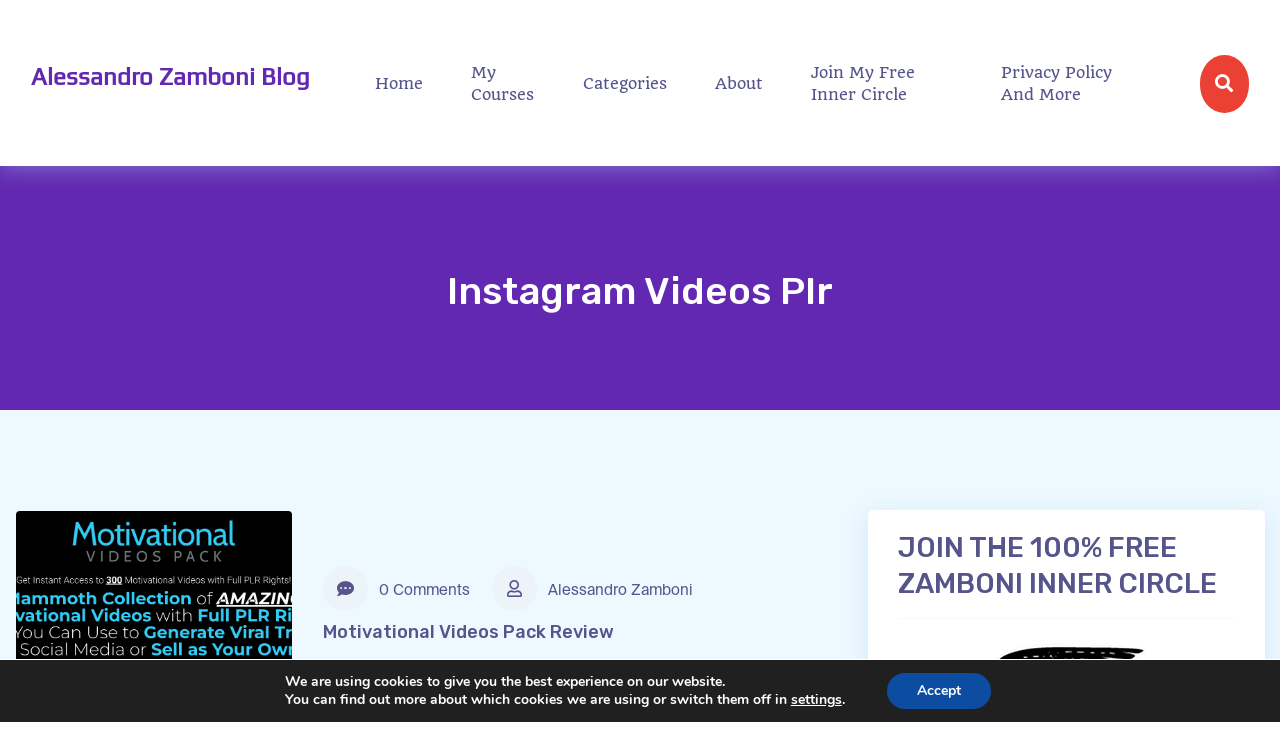

--- FILE ---
content_type: text/html; charset=UTF-8
request_url: https://alessandrozamboni.com/tag/instagram-videos-plr
body_size: 22009
content:

<!doctype html>

<html dir="ltr" lang="en-US" prefix="og: https://ogp.me/ns#">
<head>

	<meta charset="UTF-8">

	<meta http-equiv="X-UA-Compatible" content="IE=edge">
	<meta name="viewport" content="width=device-width, initial-scale=1, maximum-scale=1">
	<title>instagram videos plr | Alessandro Zamboni Blog</title>
<style>
#wpadminbar #wp-admin-bar-wsm_free_top_button .ab-icon:before {
	content: "\f239";
	color: #FF9800;
	top: 3px;
}
</style>	<style>img:is([sizes="auto" i], [sizes^="auto," i]) { contain-intrinsic-size: 3000px 1500px }</style>
	
		<!-- All in One SEO 4.9.3 - aioseo.com -->
	<meta name="robots" content="max-image-preview:large" />
	<link rel="canonical" href="https://alessandrozamboni.com/tag/instagram-videos-plr" />
	<meta name="generator" content="All in One SEO (AIOSEO) 4.9.3" />
		<script type="application/ld+json" class="aioseo-schema">
			{"@context":"https:\/\/schema.org","@graph":[{"@type":"BreadcrumbList","@id":"https:\/\/alessandrozamboni.com\/tag\/instagram-videos-plr#breadcrumblist","itemListElement":[{"@type":"ListItem","@id":"https:\/\/alessandrozamboni.com#listItem","position":1,"name":"Home","item":"https:\/\/alessandrozamboni.com","nextItem":{"@type":"ListItem","@id":"https:\/\/alessandrozamboni.com\/tag\/instagram-videos-plr#listItem","name":"instagram videos plr"}},{"@type":"ListItem","@id":"https:\/\/alessandrozamboni.com\/tag\/instagram-videos-plr#listItem","position":2,"name":"instagram videos plr","previousItem":{"@type":"ListItem","@id":"https:\/\/alessandrozamboni.com#listItem","name":"Home"}}]},{"@type":"CollectionPage","@id":"https:\/\/alessandrozamboni.com\/tag\/instagram-videos-plr#collectionpage","url":"https:\/\/alessandrozamboni.com\/tag\/instagram-videos-plr","name":"instagram videos plr | Alessandro Zamboni Blog","inLanguage":"en-US","isPartOf":{"@id":"https:\/\/alessandrozamboni.com\/#website"},"breadcrumb":{"@id":"https:\/\/alessandrozamboni.com\/tag\/instagram-videos-plr#breadcrumblist"}},{"@type":"Person","@id":"https:\/\/alessandrozamboni.com\/#person","name":"Alessandro Zamboni","image":{"@type":"ImageObject","@id":"https:\/\/alessandrozamboni.com\/tag\/instagram-videos-plr#personImage","url":"https:\/\/secure.gravatar.com\/avatar\/eeb165cca120fbf0713249c5fb13915dd0b609044e0b7f5d2d4b128afee2b2eb?s=96&d=mm&r=g","width":96,"height":96,"caption":"Alessandro Zamboni"}},{"@type":"WebSite","@id":"https:\/\/alessandrozamboni.com\/#website","url":"https:\/\/alessandrozamboni.com\/","name":"Alessandro Zamboni Blog","description":"The Best Online Marketing Blog.","inLanguage":"en-US","publisher":{"@id":"https:\/\/alessandrozamboni.com\/#person"}}]}
		</script>
		<!-- All in One SEO -->

<link rel='dns-prefetch' href='//fonts.googleapis.com' />
<link rel="alternate" type="application/rss+xml" title="Alessandro Zamboni Blog &raquo; Feed" href="https://alessandrozamboni.com/feed" />
<link rel="alternate" type="application/rss+xml" title="Alessandro Zamboni Blog &raquo; Comments Feed" href="https://alessandrozamboni.com/comments/feed" />
<link rel="alternate" type="application/rss+xml" title="Alessandro Zamboni Blog &raquo; instagram videos plr Tag Feed" href="https://alessandrozamboni.com/tag/instagram-videos-plr/feed" />
		<!-- This site uses the Google Analytics by MonsterInsights plugin v9.6.0 - Using Analytics tracking - https://www.monsterinsights.com/ -->
							<script src="//www.googletagmanager.com/gtag/js?id=G-0WF97EN250"  data-cfasync="false" data-wpfc-render="false" async></script>
			<script data-cfasync="false" data-wpfc-render="false">
				var mi_version = '9.6.0';
				var mi_track_user = true;
				var mi_no_track_reason = '';
								var MonsterInsightsDefaultLocations = {"page_location":"https:\/\/alessandrozamboni.com\/tag\/instagram-videos-plr\/"};
								if ( typeof MonsterInsightsPrivacyGuardFilter === 'function' ) {
					var MonsterInsightsLocations = (typeof MonsterInsightsExcludeQuery === 'object') ? MonsterInsightsPrivacyGuardFilter( MonsterInsightsExcludeQuery ) : MonsterInsightsPrivacyGuardFilter( MonsterInsightsDefaultLocations );
				} else {
					var MonsterInsightsLocations = (typeof MonsterInsightsExcludeQuery === 'object') ? MonsterInsightsExcludeQuery : MonsterInsightsDefaultLocations;
				}

								var disableStrs = [
										'ga-disable-G-0WF97EN250',
									];

				/* Function to detect opted out users */
				function __gtagTrackerIsOptedOut() {
					for (var index = 0; index < disableStrs.length; index++) {
						if (document.cookie.indexOf(disableStrs[index] + '=true') > -1) {
							return true;
						}
					}

					return false;
				}

				/* Disable tracking if the opt-out cookie exists. */
				if (__gtagTrackerIsOptedOut()) {
					for (var index = 0; index < disableStrs.length; index++) {
						window[disableStrs[index]] = true;
					}
				}

				/* Opt-out function */
				function __gtagTrackerOptout() {
					for (var index = 0; index < disableStrs.length; index++) {
						document.cookie = disableStrs[index] + '=true; expires=Thu, 31 Dec 2099 23:59:59 UTC; path=/';
						window[disableStrs[index]] = true;
					}
				}

				if ('undefined' === typeof gaOptout) {
					function gaOptout() {
						__gtagTrackerOptout();
					}
				}
								window.dataLayer = window.dataLayer || [];

				window.MonsterInsightsDualTracker = {
					helpers: {},
					trackers: {},
				};
				if (mi_track_user) {
					function __gtagDataLayer() {
						dataLayer.push(arguments);
					}

					function __gtagTracker(type, name, parameters) {
						if (!parameters) {
							parameters = {};
						}

						if (parameters.send_to) {
							__gtagDataLayer.apply(null, arguments);
							return;
						}

						if (type === 'event') {
														parameters.send_to = monsterinsights_frontend.v4_id;
							var hookName = name;
							if (typeof parameters['event_category'] !== 'undefined') {
								hookName = parameters['event_category'] + ':' + name;
							}

							if (typeof MonsterInsightsDualTracker.trackers[hookName] !== 'undefined') {
								MonsterInsightsDualTracker.trackers[hookName](parameters);
							} else {
								__gtagDataLayer('event', name, parameters);
							}
							
						} else {
							__gtagDataLayer.apply(null, arguments);
						}
					}

					__gtagTracker('js', new Date());
					__gtagTracker('set', {
						'developer_id.dZGIzZG': true,
											});
					if ( MonsterInsightsLocations.page_location ) {
						__gtagTracker('set', MonsterInsightsLocations);
					}
										__gtagTracker('config', 'G-0WF97EN250', {"forceSSL":"true","link_attribution":"true"} );
															window.gtag = __gtagTracker;										(function () {
						/* https://developers.google.com/analytics/devguides/collection/analyticsjs/ */
						/* ga and __gaTracker compatibility shim. */
						var noopfn = function () {
							return null;
						};
						var newtracker = function () {
							return new Tracker();
						};
						var Tracker = function () {
							return null;
						};
						var p = Tracker.prototype;
						p.get = noopfn;
						p.set = noopfn;
						p.send = function () {
							var args = Array.prototype.slice.call(arguments);
							args.unshift('send');
							__gaTracker.apply(null, args);
						};
						var __gaTracker = function () {
							var len = arguments.length;
							if (len === 0) {
								return;
							}
							var f = arguments[len - 1];
							if (typeof f !== 'object' || f === null || typeof f.hitCallback !== 'function') {
								if ('send' === arguments[0]) {
									var hitConverted, hitObject = false, action;
									if ('event' === arguments[1]) {
										if ('undefined' !== typeof arguments[3]) {
											hitObject = {
												'eventAction': arguments[3],
												'eventCategory': arguments[2],
												'eventLabel': arguments[4],
												'value': arguments[5] ? arguments[5] : 1,
											}
										}
									}
									if ('pageview' === arguments[1]) {
										if ('undefined' !== typeof arguments[2]) {
											hitObject = {
												'eventAction': 'page_view',
												'page_path': arguments[2],
											}
										}
									}
									if (typeof arguments[2] === 'object') {
										hitObject = arguments[2];
									}
									if (typeof arguments[5] === 'object') {
										Object.assign(hitObject, arguments[5]);
									}
									if ('undefined' !== typeof arguments[1].hitType) {
										hitObject = arguments[1];
										if ('pageview' === hitObject.hitType) {
											hitObject.eventAction = 'page_view';
										}
									}
									if (hitObject) {
										action = 'timing' === arguments[1].hitType ? 'timing_complete' : hitObject.eventAction;
										hitConverted = mapArgs(hitObject);
										__gtagTracker('event', action, hitConverted);
									}
								}
								return;
							}

							function mapArgs(args) {
								var arg, hit = {};
								var gaMap = {
									'eventCategory': 'event_category',
									'eventAction': 'event_action',
									'eventLabel': 'event_label',
									'eventValue': 'event_value',
									'nonInteraction': 'non_interaction',
									'timingCategory': 'event_category',
									'timingVar': 'name',
									'timingValue': 'value',
									'timingLabel': 'event_label',
									'page': 'page_path',
									'location': 'page_location',
									'title': 'page_title',
									'referrer' : 'page_referrer',
								};
								for (arg in args) {
																		if (!(!args.hasOwnProperty(arg) || !gaMap.hasOwnProperty(arg))) {
										hit[gaMap[arg]] = args[arg];
									} else {
										hit[arg] = args[arg];
									}
								}
								return hit;
							}

							try {
								f.hitCallback();
							} catch (ex) {
							}
						};
						__gaTracker.create = newtracker;
						__gaTracker.getByName = newtracker;
						__gaTracker.getAll = function () {
							return [];
						};
						__gaTracker.remove = noopfn;
						__gaTracker.loaded = true;
						window['__gaTracker'] = __gaTracker;
					})();
									} else {
										console.log("");
					(function () {
						function __gtagTracker() {
							return null;
						}

						window['__gtagTracker'] = __gtagTracker;
						window['gtag'] = __gtagTracker;
					})();
									}
			</script>
				<!-- / Google Analytics by MonsterInsights -->
		<script>
window._wpemojiSettings = {"baseUrl":"https:\/\/s.w.org\/images\/core\/emoji\/16.0.1\/72x72\/","ext":".png","svgUrl":"https:\/\/s.w.org\/images\/core\/emoji\/16.0.1\/svg\/","svgExt":".svg","source":{"concatemoji":"https:\/\/alessandrozamboni.com\/wp-includes\/js\/wp-emoji-release.min.js?ver=6.8.3"}};
/*! This file is auto-generated */
!function(s,n){var o,i,e;function c(e){try{var t={supportTests:e,timestamp:(new Date).valueOf()};sessionStorage.setItem(o,JSON.stringify(t))}catch(e){}}function p(e,t,n){e.clearRect(0,0,e.canvas.width,e.canvas.height),e.fillText(t,0,0);var t=new Uint32Array(e.getImageData(0,0,e.canvas.width,e.canvas.height).data),a=(e.clearRect(0,0,e.canvas.width,e.canvas.height),e.fillText(n,0,0),new Uint32Array(e.getImageData(0,0,e.canvas.width,e.canvas.height).data));return t.every(function(e,t){return e===a[t]})}function u(e,t){e.clearRect(0,0,e.canvas.width,e.canvas.height),e.fillText(t,0,0);for(var n=e.getImageData(16,16,1,1),a=0;a<n.data.length;a++)if(0!==n.data[a])return!1;return!0}function f(e,t,n,a){switch(t){case"flag":return n(e,"\ud83c\udff3\ufe0f\u200d\u26a7\ufe0f","\ud83c\udff3\ufe0f\u200b\u26a7\ufe0f")?!1:!n(e,"\ud83c\udde8\ud83c\uddf6","\ud83c\udde8\u200b\ud83c\uddf6")&&!n(e,"\ud83c\udff4\udb40\udc67\udb40\udc62\udb40\udc65\udb40\udc6e\udb40\udc67\udb40\udc7f","\ud83c\udff4\u200b\udb40\udc67\u200b\udb40\udc62\u200b\udb40\udc65\u200b\udb40\udc6e\u200b\udb40\udc67\u200b\udb40\udc7f");case"emoji":return!a(e,"\ud83e\udedf")}return!1}function g(e,t,n,a){var r="undefined"!=typeof WorkerGlobalScope&&self instanceof WorkerGlobalScope?new OffscreenCanvas(300,150):s.createElement("canvas"),o=r.getContext("2d",{willReadFrequently:!0}),i=(o.textBaseline="top",o.font="600 32px Arial",{});return e.forEach(function(e){i[e]=t(o,e,n,a)}),i}function t(e){var t=s.createElement("script");t.src=e,t.defer=!0,s.head.appendChild(t)}"undefined"!=typeof Promise&&(o="wpEmojiSettingsSupports",i=["flag","emoji"],n.supports={everything:!0,everythingExceptFlag:!0},e=new Promise(function(e){s.addEventListener("DOMContentLoaded",e,{once:!0})}),new Promise(function(t){var n=function(){try{var e=JSON.parse(sessionStorage.getItem(o));if("object"==typeof e&&"number"==typeof e.timestamp&&(new Date).valueOf()<e.timestamp+604800&&"object"==typeof e.supportTests)return e.supportTests}catch(e){}return null}();if(!n){if("undefined"!=typeof Worker&&"undefined"!=typeof OffscreenCanvas&&"undefined"!=typeof URL&&URL.createObjectURL&&"undefined"!=typeof Blob)try{var e="postMessage("+g.toString()+"("+[JSON.stringify(i),f.toString(),p.toString(),u.toString()].join(",")+"));",a=new Blob([e],{type:"text/javascript"}),r=new Worker(URL.createObjectURL(a),{name:"wpTestEmojiSupports"});return void(r.onmessage=function(e){c(n=e.data),r.terminate(),t(n)})}catch(e){}c(n=g(i,f,p,u))}t(n)}).then(function(e){for(var t in e)n.supports[t]=e[t],n.supports.everything=n.supports.everything&&n.supports[t],"flag"!==t&&(n.supports.everythingExceptFlag=n.supports.everythingExceptFlag&&n.supports[t]);n.supports.everythingExceptFlag=n.supports.everythingExceptFlag&&!n.supports.flag,n.DOMReady=!1,n.readyCallback=function(){n.DOMReady=!0}}).then(function(){return e}).then(function(){var e;n.supports.everything||(n.readyCallback(),(e=n.source||{}).concatemoji?t(e.concatemoji):e.wpemoji&&e.twemoji&&(t(e.twemoji),t(e.wpemoji)))}))}((window,document),window._wpemojiSettings);
</script>
<style id='wp-emoji-styles-inline-css'>

	img.wp-smiley, img.emoji {
		display: inline !important;
		border: none !important;
		box-shadow: none !important;
		height: 1em !important;
		width: 1em !important;
		margin: 0 0.07em !important;
		vertical-align: -0.1em !important;
		background: none !important;
		padding: 0 !important;
	}
</style>
<link rel='stylesheet' id='wp-block-library-css' href='https://alessandrozamboni.com/wp-includes/css/dist/block-library/style.min.css?ver=6.8.3' media='all' />
<style id='classic-theme-styles-inline-css'>
/*! This file is auto-generated */
.wp-block-button__link{color:#fff;background-color:#32373c;border-radius:9999px;box-shadow:none;text-decoration:none;padding:calc(.667em + 2px) calc(1.333em + 2px);font-size:1.125em}.wp-block-file__button{background:#32373c;color:#fff;text-decoration:none}
</style>
<link rel='stylesheet' id='aioseo/css/src/vue/standalone/blocks/table-of-contents/global.scss-css' href='https://alessandrozamboni.com/wp-content/plugins/all-in-one-seo-pack/dist/Lite/assets/css/table-of-contents/global.e90f6d47.css?ver=4.9.3' media='all' />
<style id='global-styles-inline-css'>
:root{--wp--preset--aspect-ratio--square: 1;--wp--preset--aspect-ratio--4-3: 4/3;--wp--preset--aspect-ratio--3-4: 3/4;--wp--preset--aspect-ratio--3-2: 3/2;--wp--preset--aspect-ratio--2-3: 2/3;--wp--preset--aspect-ratio--16-9: 16/9;--wp--preset--aspect-ratio--9-16: 9/16;--wp--preset--color--black: #000000;--wp--preset--color--cyan-bluish-gray: #abb8c3;--wp--preset--color--white: #ffffff;--wp--preset--color--pale-pink: #f78da7;--wp--preset--color--vivid-red: #cf2e2e;--wp--preset--color--luminous-vivid-orange: #ff6900;--wp--preset--color--luminous-vivid-amber: #fcb900;--wp--preset--color--light-green-cyan: #7bdcb5;--wp--preset--color--vivid-green-cyan: #00d084;--wp--preset--color--pale-cyan-blue: #8ed1fc;--wp--preset--color--vivid-cyan-blue: #0693e3;--wp--preset--color--vivid-purple: #9b51e0;--wp--preset--gradient--vivid-cyan-blue-to-vivid-purple: linear-gradient(135deg,rgba(6,147,227,1) 0%,rgb(155,81,224) 100%);--wp--preset--gradient--light-green-cyan-to-vivid-green-cyan: linear-gradient(135deg,rgb(122,220,180) 0%,rgb(0,208,130) 100%);--wp--preset--gradient--luminous-vivid-amber-to-luminous-vivid-orange: linear-gradient(135deg,rgba(252,185,0,1) 0%,rgba(255,105,0,1) 100%);--wp--preset--gradient--luminous-vivid-orange-to-vivid-red: linear-gradient(135deg,rgba(255,105,0,1) 0%,rgb(207,46,46) 100%);--wp--preset--gradient--very-light-gray-to-cyan-bluish-gray: linear-gradient(135deg,rgb(238,238,238) 0%,rgb(169,184,195) 100%);--wp--preset--gradient--cool-to-warm-spectrum: linear-gradient(135deg,rgb(74,234,220) 0%,rgb(151,120,209) 20%,rgb(207,42,186) 40%,rgb(238,44,130) 60%,rgb(251,105,98) 80%,rgb(254,248,76) 100%);--wp--preset--gradient--blush-light-purple: linear-gradient(135deg,rgb(255,206,236) 0%,rgb(152,150,240) 100%);--wp--preset--gradient--blush-bordeaux: linear-gradient(135deg,rgb(254,205,165) 0%,rgb(254,45,45) 50%,rgb(107,0,62) 100%);--wp--preset--gradient--luminous-dusk: linear-gradient(135deg,rgb(255,203,112) 0%,rgb(199,81,192) 50%,rgb(65,88,208) 100%);--wp--preset--gradient--pale-ocean: linear-gradient(135deg,rgb(255,245,203) 0%,rgb(182,227,212) 50%,rgb(51,167,181) 100%);--wp--preset--gradient--electric-grass: linear-gradient(135deg,rgb(202,248,128) 0%,rgb(113,206,126) 100%);--wp--preset--gradient--midnight: linear-gradient(135deg,rgb(2,3,129) 0%,rgb(40,116,252) 100%);--wp--preset--font-size--small: 13px;--wp--preset--font-size--medium: 20px;--wp--preset--font-size--large: 36px;--wp--preset--font-size--x-large: 42px;--wp--preset--spacing--20: 0.44rem;--wp--preset--spacing--30: 0.67rem;--wp--preset--spacing--40: 1rem;--wp--preset--spacing--50: 1.5rem;--wp--preset--spacing--60: 2.25rem;--wp--preset--spacing--70: 3.38rem;--wp--preset--spacing--80: 5.06rem;--wp--preset--shadow--natural: 6px 6px 9px rgba(0, 0, 0, 0.2);--wp--preset--shadow--deep: 12px 12px 50px rgba(0, 0, 0, 0.4);--wp--preset--shadow--sharp: 6px 6px 0px rgba(0, 0, 0, 0.2);--wp--preset--shadow--outlined: 6px 6px 0px -3px rgba(255, 255, 255, 1), 6px 6px rgba(0, 0, 0, 1);--wp--preset--shadow--crisp: 6px 6px 0px rgba(0, 0, 0, 1);}:where(.is-layout-flex){gap: 0.5em;}:where(.is-layout-grid){gap: 0.5em;}body .is-layout-flex{display: flex;}.is-layout-flex{flex-wrap: wrap;align-items: center;}.is-layout-flex > :is(*, div){margin: 0;}body .is-layout-grid{display: grid;}.is-layout-grid > :is(*, div){margin: 0;}:where(.wp-block-columns.is-layout-flex){gap: 2em;}:where(.wp-block-columns.is-layout-grid){gap: 2em;}:where(.wp-block-post-template.is-layout-flex){gap: 1.25em;}:where(.wp-block-post-template.is-layout-grid){gap: 1.25em;}.has-black-color{color: var(--wp--preset--color--black) !important;}.has-cyan-bluish-gray-color{color: var(--wp--preset--color--cyan-bluish-gray) !important;}.has-white-color{color: var(--wp--preset--color--white) !important;}.has-pale-pink-color{color: var(--wp--preset--color--pale-pink) !important;}.has-vivid-red-color{color: var(--wp--preset--color--vivid-red) !important;}.has-luminous-vivid-orange-color{color: var(--wp--preset--color--luminous-vivid-orange) !important;}.has-luminous-vivid-amber-color{color: var(--wp--preset--color--luminous-vivid-amber) !important;}.has-light-green-cyan-color{color: var(--wp--preset--color--light-green-cyan) !important;}.has-vivid-green-cyan-color{color: var(--wp--preset--color--vivid-green-cyan) !important;}.has-pale-cyan-blue-color{color: var(--wp--preset--color--pale-cyan-blue) !important;}.has-vivid-cyan-blue-color{color: var(--wp--preset--color--vivid-cyan-blue) !important;}.has-vivid-purple-color{color: var(--wp--preset--color--vivid-purple) !important;}.has-black-background-color{background-color: var(--wp--preset--color--black) !important;}.has-cyan-bluish-gray-background-color{background-color: var(--wp--preset--color--cyan-bluish-gray) !important;}.has-white-background-color{background-color: var(--wp--preset--color--white) !important;}.has-pale-pink-background-color{background-color: var(--wp--preset--color--pale-pink) !important;}.has-vivid-red-background-color{background-color: var(--wp--preset--color--vivid-red) !important;}.has-luminous-vivid-orange-background-color{background-color: var(--wp--preset--color--luminous-vivid-orange) !important;}.has-luminous-vivid-amber-background-color{background-color: var(--wp--preset--color--luminous-vivid-amber) !important;}.has-light-green-cyan-background-color{background-color: var(--wp--preset--color--light-green-cyan) !important;}.has-vivid-green-cyan-background-color{background-color: var(--wp--preset--color--vivid-green-cyan) !important;}.has-pale-cyan-blue-background-color{background-color: var(--wp--preset--color--pale-cyan-blue) !important;}.has-vivid-cyan-blue-background-color{background-color: var(--wp--preset--color--vivid-cyan-blue) !important;}.has-vivid-purple-background-color{background-color: var(--wp--preset--color--vivid-purple) !important;}.has-black-border-color{border-color: var(--wp--preset--color--black) !important;}.has-cyan-bluish-gray-border-color{border-color: var(--wp--preset--color--cyan-bluish-gray) !important;}.has-white-border-color{border-color: var(--wp--preset--color--white) !important;}.has-pale-pink-border-color{border-color: var(--wp--preset--color--pale-pink) !important;}.has-vivid-red-border-color{border-color: var(--wp--preset--color--vivid-red) !important;}.has-luminous-vivid-orange-border-color{border-color: var(--wp--preset--color--luminous-vivid-orange) !important;}.has-luminous-vivid-amber-border-color{border-color: var(--wp--preset--color--luminous-vivid-amber) !important;}.has-light-green-cyan-border-color{border-color: var(--wp--preset--color--light-green-cyan) !important;}.has-vivid-green-cyan-border-color{border-color: var(--wp--preset--color--vivid-green-cyan) !important;}.has-pale-cyan-blue-border-color{border-color: var(--wp--preset--color--pale-cyan-blue) !important;}.has-vivid-cyan-blue-border-color{border-color: var(--wp--preset--color--vivid-cyan-blue) !important;}.has-vivid-purple-border-color{border-color: var(--wp--preset--color--vivid-purple) !important;}.has-vivid-cyan-blue-to-vivid-purple-gradient-background{background: var(--wp--preset--gradient--vivid-cyan-blue-to-vivid-purple) !important;}.has-light-green-cyan-to-vivid-green-cyan-gradient-background{background: var(--wp--preset--gradient--light-green-cyan-to-vivid-green-cyan) !important;}.has-luminous-vivid-amber-to-luminous-vivid-orange-gradient-background{background: var(--wp--preset--gradient--luminous-vivid-amber-to-luminous-vivid-orange) !important;}.has-luminous-vivid-orange-to-vivid-red-gradient-background{background: var(--wp--preset--gradient--luminous-vivid-orange-to-vivid-red) !important;}.has-very-light-gray-to-cyan-bluish-gray-gradient-background{background: var(--wp--preset--gradient--very-light-gray-to-cyan-bluish-gray) !important;}.has-cool-to-warm-spectrum-gradient-background{background: var(--wp--preset--gradient--cool-to-warm-spectrum) !important;}.has-blush-light-purple-gradient-background{background: var(--wp--preset--gradient--blush-light-purple) !important;}.has-blush-bordeaux-gradient-background{background: var(--wp--preset--gradient--blush-bordeaux) !important;}.has-luminous-dusk-gradient-background{background: var(--wp--preset--gradient--luminous-dusk) !important;}.has-pale-ocean-gradient-background{background: var(--wp--preset--gradient--pale-ocean) !important;}.has-electric-grass-gradient-background{background: var(--wp--preset--gradient--electric-grass) !important;}.has-midnight-gradient-background{background: var(--wp--preset--gradient--midnight) !important;}.has-small-font-size{font-size: var(--wp--preset--font-size--small) !important;}.has-medium-font-size{font-size: var(--wp--preset--font-size--medium) !important;}.has-large-font-size{font-size: var(--wp--preset--font-size--large) !important;}.has-x-large-font-size{font-size: var(--wp--preset--font-size--x-large) !important;}
:where(.wp-block-post-template.is-layout-flex){gap: 1.25em;}:where(.wp-block-post-template.is-layout-grid){gap: 1.25em;}
:where(.wp-block-columns.is-layout-flex){gap: 2em;}:where(.wp-block-columns.is-layout-grid){gap: 2em;}
:root :where(.wp-block-pullquote){font-size: 1.5em;line-height: 1.6;}
</style>
<link rel='stylesheet' id='categories-images-styles-css' href='https://alessandrozamboni.com/wp-content/plugins/categories-images/assets/css/zci-styles.css?ver=3.3.1' media='all' />
<link rel='stylesheet' id='contact-form-7-css' href='https://alessandrozamboni.com/wp-content/plugins/contact-form-7/includes/css/styles.css?ver=6.1.4' media='all' />
<link rel='stylesheet' id='wpcontenu-css' href='https://alessandrozamboni.com/wp-content/plugins/contenu/public/css/wpcontenu-public.css?ver=1.5.1' media='all' />
<link rel='stylesheet' id='ce_responsive-css' href='https://alessandrozamboni.com/wp-content/plugins/simple-embed-code/css/video-container.min.css?ver=2.5.1' media='all' />
<link rel='stylesheet' id='swpm.common-css' href='https://alessandrozamboni.com/wp-content/plugins/simple-membership/css/swpm.common.css?ver=4.6.9' media='all' />
<link rel='stylesheet' id='wsm-style-css' href='https://alessandrozamboni.com/wp-content/plugins/wp-stats-manager/css/style.css?ver=1.2' media='all' />
<link rel='stylesheet' id='bootstrap-css' href='https://alessandrozamboni.com/wp-content/themes/aigen_2/assets/css/bootstrap.min.css?ver=6.8.3' media='all' />
<link rel='stylesheet' id='fontawesome-css' href='https://alessandrozamboni.com/wp-content/themes/aigen_2/assets/css/fontawesome.min.css?ver=6.8.3' media='all' />
<link rel='stylesheet' id='owl-carousel-css' href='https://alessandrozamboni.com/wp-content/themes/aigen_2/assets/css/owl.carousel.css?ver=6.8.3' media='all' />
<link rel='stylesheet' id='owl-theme-css' href='https://alessandrozamboni.com/wp-content/themes/aigen_2/assets/css/owl.theme.css?ver=6.8.3' media='all' />
<link rel='stylesheet' id='aigen-default-css' href='https://alessandrozamboni.com/wp-content/themes/aigen_2/assets/css/style.css?ver=6.8.3' media='all' />
<link rel='stylesheet' id='aigen-css' href='https://alessandrozamboni.com/wp-content/themes/aigen_2/style.css?ver=6.8.3' media='all' />
<link rel='stylesheet' id='aigen-fonts-css' href='//fonts.googleapis.com/css?family=Rubik%3A300%2C400%2C500%2C600%2C700%7CPlay%7CQuando&#038;ver=1.0.0' media='all' />
<link rel='stylesheet' id='moove_gdpr_frontend-css' href='https://alessandrozamboni.com/wp-content/plugins/gdpr-cookie-compliance/dist/styles/gdpr-main.css?ver=5.0.9' media='all' />
<style id='moove_gdpr_frontend-inline-css'>
#moove_gdpr_cookie_modal,#moove_gdpr_cookie_info_bar,.gdpr_cookie_settings_shortcode_content{font-family:&#039;Nunito&#039;,sans-serif}#moove_gdpr_save_popup_settings_button{background-color:#373737;color:#fff}#moove_gdpr_save_popup_settings_button:hover{background-color:#000}#moove_gdpr_cookie_info_bar .moove-gdpr-info-bar-container .moove-gdpr-info-bar-content a.mgbutton,#moove_gdpr_cookie_info_bar .moove-gdpr-info-bar-container .moove-gdpr-info-bar-content button.mgbutton{background-color:#0C4DA2}#moove_gdpr_cookie_modal .moove-gdpr-modal-content .moove-gdpr-modal-footer-content .moove-gdpr-button-holder a.mgbutton,#moove_gdpr_cookie_modal .moove-gdpr-modal-content .moove-gdpr-modal-footer-content .moove-gdpr-button-holder button.mgbutton,.gdpr_cookie_settings_shortcode_content .gdpr-shr-button.button-green{background-color:#0C4DA2;border-color:#0C4DA2}#moove_gdpr_cookie_modal .moove-gdpr-modal-content .moove-gdpr-modal-footer-content .moove-gdpr-button-holder a.mgbutton:hover,#moove_gdpr_cookie_modal .moove-gdpr-modal-content .moove-gdpr-modal-footer-content .moove-gdpr-button-holder button.mgbutton:hover,.gdpr_cookie_settings_shortcode_content .gdpr-shr-button.button-green:hover{background-color:#fff;color:#0C4DA2}#moove_gdpr_cookie_modal .moove-gdpr-modal-content .moove-gdpr-modal-close i,#moove_gdpr_cookie_modal .moove-gdpr-modal-content .moove-gdpr-modal-close span.gdpr-icon{background-color:#0C4DA2;border:1px solid #0C4DA2}#moove_gdpr_cookie_info_bar span.moove-gdpr-infobar-allow-all.focus-g,#moove_gdpr_cookie_info_bar span.moove-gdpr-infobar-allow-all:focus,#moove_gdpr_cookie_info_bar button.moove-gdpr-infobar-allow-all.focus-g,#moove_gdpr_cookie_info_bar button.moove-gdpr-infobar-allow-all:focus,#moove_gdpr_cookie_info_bar span.moove-gdpr-infobar-reject-btn.focus-g,#moove_gdpr_cookie_info_bar span.moove-gdpr-infobar-reject-btn:focus,#moove_gdpr_cookie_info_bar button.moove-gdpr-infobar-reject-btn.focus-g,#moove_gdpr_cookie_info_bar button.moove-gdpr-infobar-reject-btn:focus,#moove_gdpr_cookie_info_bar span.change-settings-button.focus-g,#moove_gdpr_cookie_info_bar span.change-settings-button:focus,#moove_gdpr_cookie_info_bar button.change-settings-button.focus-g,#moove_gdpr_cookie_info_bar button.change-settings-button:focus{-webkit-box-shadow:0 0 1px 3px #0C4DA2;-moz-box-shadow:0 0 1px 3px #0C4DA2;box-shadow:0 0 1px 3px #0C4DA2}#moove_gdpr_cookie_modal .moove-gdpr-modal-content .moove-gdpr-modal-close i:hover,#moove_gdpr_cookie_modal .moove-gdpr-modal-content .moove-gdpr-modal-close span.gdpr-icon:hover,#moove_gdpr_cookie_info_bar span[data-href]>u.change-settings-button{color:#0C4DA2}#moove_gdpr_cookie_modal .moove-gdpr-modal-content .moove-gdpr-modal-left-content #moove-gdpr-menu li.menu-item-selected a span.gdpr-icon,#moove_gdpr_cookie_modal .moove-gdpr-modal-content .moove-gdpr-modal-left-content #moove-gdpr-menu li.menu-item-selected button span.gdpr-icon{color:inherit}#moove_gdpr_cookie_modal .moove-gdpr-modal-content .moove-gdpr-modal-left-content #moove-gdpr-menu li a span.gdpr-icon,#moove_gdpr_cookie_modal .moove-gdpr-modal-content .moove-gdpr-modal-left-content #moove-gdpr-menu li button span.gdpr-icon{color:inherit}#moove_gdpr_cookie_modal .gdpr-acc-link{line-height:0;font-size:0;color:transparent;position:absolute}#moove_gdpr_cookie_modal .moove-gdpr-modal-content .moove-gdpr-modal-close:hover i,#moove_gdpr_cookie_modal .moove-gdpr-modal-content .moove-gdpr-modal-left-content #moove-gdpr-menu li a,#moove_gdpr_cookie_modal .moove-gdpr-modal-content .moove-gdpr-modal-left-content #moove-gdpr-menu li button,#moove_gdpr_cookie_modal .moove-gdpr-modal-content .moove-gdpr-modal-left-content #moove-gdpr-menu li button i,#moove_gdpr_cookie_modal .moove-gdpr-modal-content .moove-gdpr-modal-left-content #moove-gdpr-menu li a i,#moove_gdpr_cookie_modal .moove-gdpr-modal-content .moove-gdpr-tab-main .moove-gdpr-tab-main-content a:hover,#moove_gdpr_cookie_info_bar.moove-gdpr-dark-scheme .moove-gdpr-info-bar-container .moove-gdpr-info-bar-content a.mgbutton:hover,#moove_gdpr_cookie_info_bar.moove-gdpr-dark-scheme .moove-gdpr-info-bar-container .moove-gdpr-info-bar-content button.mgbutton:hover,#moove_gdpr_cookie_info_bar.moove-gdpr-dark-scheme .moove-gdpr-info-bar-container .moove-gdpr-info-bar-content a:hover,#moove_gdpr_cookie_info_bar.moove-gdpr-dark-scheme .moove-gdpr-info-bar-container .moove-gdpr-info-bar-content button:hover,#moove_gdpr_cookie_info_bar.moove-gdpr-dark-scheme .moove-gdpr-info-bar-container .moove-gdpr-info-bar-content span.change-settings-button:hover,#moove_gdpr_cookie_info_bar.moove-gdpr-dark-scheme .moove-gdpr-info-bar-container .moove-gdpr-info-bar-content button.change-settings-button:hover,#moove_gdpr_cookie_info_bar.moove-gdpr-dark-scheme .moove-gdpr-info-bar-container .moove-gdpr-info-bar-content u.change-settings-button:hover,#moove_gdpr_cookie_info_bar span[data-href]>u.change-settings-button,#moove_gdpr_cookie_info_bar.moove-gdpr-dark-scheme .moove-gdpr-info-bar-container .moove-gdpr-info-bar-content a.mgbutton.focus-g,#moove_gdpr_cookie_info_bar.moove-gdpr-dark-scheme .moove-gdpr-info-bar-container .moove-gdpr-info-bar-content button.mgbutton.focus-g,#moove_gdpr_cookie_info_bar.moove-gdpr-dark-scheme .moove-gdpr-info-bar-container .moove-gdpr-info-bar-content a.focus-g,#moove_gdpr_cookie_info_bar.moove-gdpr-dark-scheme .moove-gdpr-info-bar-container .moove-gdpr-info-bar-content button.focus-g,#moove_gdpr_cookie_info_bar.moove-gdpr-dark-scheme .moove-gdpr-info-bar-container .moove-gdpr-info-bar-content a.mgbutton:focus,#moove_gdpr_cookie_info_bar.moove-gdpr-dark-scheme .moove-gdpr-info-bar-container .moove-gdpr-info-bar-content button.mgbutton:focus,#moove_gdpr_cookie_info_bar.moove-gdpr-dark-scheme .moove-gdpr-info-bar-container .moove-gdpr-info-bar-content a:focus,#moove_gdpr_cookie_info_bar.moove-gdpr-dark-scheme .moove-gdpr-info-bar-container .moove-gdpr-info-bar-content button:focus,#moove_gdpr_cookie_info_bar.moove-gdpr-dark-scheme .moove-gdpr-info-bar-container .moove-gdpr-info-bar-content span.change-settings-button.focus-g,span.change-settings-button:focus,button.change-settings-button.focus-g,button.change-settings-button:focus,#moove_gdpr_cookie_info_bar.moove-gdpr-dark-scheme .moove-gdpr-info-bar-container .moove-gdpr-info-bar-content u.change-settings-button.focus-g,#moove_gdpr_cookie_info_bar.moove-gdpr-dark-scheme .moove-gdpr-info-bar-container .moove-gdpr-info-bar-content u.change-settings-button:focus{color:#0C4DA2}#moove_gdpr_cookie_modal .moove-gdpr-branding.focus-g span,#moove_gdpr_cookie_modal .moove-gdpr-modal-content .moove-gdpr-tab-main a.focus-g,#moove_gdpr_cookie_modal .moove-gdpr-modal-content .moove-gdpr-tab-main .gdpr-cd-details-toggle.focus-g{color:#0C4DA2}#moove_gdpr_cookie_modal.gdpr_lightbox-hide{display:none}
</style>
<script src="https://alessandrozamboni.com/wp-content/plugins/google-analytics-premium/assets/js/frontend-gtag.min.js?ver=9.6.0" id="monsterinsights-frontend-script-js" async data-wp-strategy="async"></script>
<script data-cfasync="false" data-wpfc-render="false" id='monsterinsights-frontend-script-js-extra'>var monsterinsights_frontend = {"js_events_tracking":"true","download_extensions":"doc,pdf,ppt,zip,xls,docx,pptx,xlsx","inbound_paths":"[{\"path\":\"\\\/go\\\/\",\"label\":\"affiliate\"},{\"path\":\"\\\/recommend\\\/\",\"label\":\"affiliate\"}]","home_url":"https:\/\/alessandrozamboni.com","hash_tracking":"false","v4_id":"G-0WF97EN250"};</script>
<script src="https://alessandrozamboni.com/wp-includes/js/jquery/jquery.min.js?ver=3.7.1" id="jquery-core-js"></script>
<script src="https://alessandrozamboni.com/wp-includes/js/jquery/jquery-migrate.min.js?ver=3.4.1" id="jquery-migrate-js"></script>
<script src="https://alessandrozamboni.com/wp-content/plugins/contenu/public/js/wpcontenu-public.js?ver=1.5.1" id="wpcontenu-js"></script>
<script id="my_loadmore-js-extra">
var aigen_loadmore_params = {"ajaxurl":"https:\/\/alessandrozamboni.com\/wp-admin\/admin-ajax.php","posts":"[]","current_page":"1","max_page":"0"};
</script>
<script src="https://alessandrozamboni.com/wp-content/themes/aigen_2/assets/js/myloadmore.js?ver=6.8.3" id="my_loadmore-js"></script>
<link rel="https://api.w.org/" href="https://alessandrozamboni.com/wp-json/" /><link rel="alternate" title="JSON" type="application/json" href="https://alessandrozamboni.com/wp-json/wp/v2/tags/818" /><link rel="EditURI" type="application/rsd+xml" title="RSD" href="https://alessandrozamboni.com/xmlrpc.php?rsd" />
<meta name="generator" content="WordPress 6.8.3" />

        <!-- Wordpress Stats Manager -->
        <script type="text/javascript">
            var _wsm = _wsm || [];
            _wsm.push(['trackPageView']);
            _wsm.push(['enableLinkTracking']);
            _wsm.push(['enableHeartBeatTimer']);
            (function() {
                var u = "https://alessandrozamboni.com/wp-content/plugins/wp-stats-manager/";
                _wsm.push(['setUrlReferrer', ""]);
                _wsm.push(['setTrackerUrl', "https://alessandrozamboni.com/?wmcAction=wmcTrack"]);
                _wsm.push(['setSiteId', "1"]);
                _wsm.push(['setPageId', "0"]);
                _wsm.push(['setWpUserId', "0"]);
                var d = document,
                    g = d.createElement('script'),
                    s = d.getElementsByTagName('script')[0];
                g.type = 'text/javascript';
                g.async = true;
                g.defer = true;
                g.src = u + 'js/wsm_new.js';
                s.parentNode.insertBefore(g, s);
            })();
        </script>
        <!-- End Wordpress Stats Manager Code -->

<style type="text/css" id="custom-theme-colors">
 
    body,
    .filter-block li a,
    .search-form-fullscreen input[type='text'],
    .search-form-fullscreen input[type='search'],
    .grid-post ul.post-meta li a i, .grid-post ul.post-meta li span i,
    .standard-post ul.post-meta li a i, .standard-post ul.post-meta li span i,
    .standard-post2 ul.post-meta li a i, .standard-post2 ul.post-meta li span i,
    .card-post ul.post-meta li a i, .card-post ul.post-meta li span i,
    .article-post ul.post-meta li a i, .article-post ul.post-meta li span i,
    .line-post h3 a,
    .contact-form-box .contact-text ul.social-icons li a,
    #contact-form .input-line label,
    .contact-form-box .input-line label,
    #contact-form .input-line input[type='text'],
    #contact-form .input-line input[type='email'],
    .contact-form-box .input-line input[type='text'],
    .contact-form-box .input-line input[type='email'],
    #contact-form textarea,
    .contact-form-box textarea,
    .info-post i,
    .blog-post ul.meta-post-second li,
    .blog-post ul.meta-post-second li a,
    .single-post-box ul.post-meta li a i, .single-post-box ul.post-meta li span i,
    .single-post-box ul.post-tags li a,
    .single-post-box ul.share-post li a,
    .author-box ul.social-author li a,
    .comments-box ul.comments-list li .comment-box a.reply,
    .comments-box ul.comments-list li .comment-box a.comment-reply-link,
    #comment-form .input-line label,
    #respond .input-line label,
    #comment-form .input-line input[type='text'],
    #respond .input-line input[type='text'],
    #comment-form textarea,
    #respond textarea,
    .category-widget ul li a,
    .widget_categories ul li a,
    .tags-widget ul li a,
    .sidebar .tagcloud a,
    .social-widget ul li a,
    .search-widget input[type='text'],
    .widget_search input[type='text'],
    ul.pagination-list li a, ul.pagination-list li span.current,
    .fabriclab-pagination ul.page-numbers li a,
    .fabriclab-pagination ul.page-numbers li span.current,
    .contact-form-box .contact-text ul.social-icons li a,
    #contact-form .input-line label,
    .contact-form-box .input-line label,
    #contact-form .input-line input[type='text'],
    #contact-form .input-line input[type='email'],
    .contact-form-box .input-line input[type='text'],
    .contact-form-box .input-line input[type='email'],
    #contact-form textarea,
    .contact-form-box textarea,
    .info-post i,
    .about-section2 .category-box .category-post span,
    .about-section2 .about-steps .step-post span,
    footer.fullwidth-white .down-part p {
      color: #55558b;
    }
    section.carousel-section,
    section.recent-section,
    section.business-section,
    section.block-section,
    section.tech-section,
    section.fullscreen-section,
    section.contact-section,
    section.single-section,
    .comments-box ul.comments-list li .comment-box a.reply,
    .comments-box ul.comments-list li .comment-box a.comment-reply-link,
    .single-banner-section ul.post-meta,
    section.contact-section,
    section.about-section,
    .about-section2,
    .slider-section,
    section.error-section {
      background-color: #edf8ff;
    }
    .card-post img,
    .article-post img {
      border-color: #edf8ff;
    }
    .lang-item.current-lang a,
    .aigen_loadmore,
    a.button-one,
    a.button-two:hover,
    section.colour-section,
    .filter-block li.active:before,
    section.page-banner-section,
    header.transparent-header.active .navbar,
    header.skin-header,
    header.skin-header .navbar,
    header.skin-header.active .navbar,
    .standard-post2.skin-post,
    .card-post.skin-post,
    #contact-form input[type='submit'],
    .contact-form-box input[type='submit'],
    .blog-post blockquote,
    .single-post-box .post-content p span.drop-cap,
    .comments-box ul.comments-list li.bypostauthor > .comment-box > .image-holder img,
    .comments-box ul.comments-list li .comment-box a.reply:hover,
    .comments-box ul.comments-list li .comment-box a.comment-reply-link:hover,
    #comment-form input[type='submit'],
    #respond input[type='submit'],
    .single-banner-section ul.post-meta li a i, .single-banner-section ul.post-meta li span i,
    .category-widget ul li a:before,
    .widget_categories ul li a:before,
    ul.pagination-list li a:hover, ul.pagination-list li a.active, ul.pagination-list li span.current:hover, ul.pagination-list li span.current.active,
    .fabriclab-pagination ul.page-numbers li a:hover,
    .fabriclab-pagination ul.page-numbers li a.active,
    .fabriclab-pagination ul.page-numbers li span.current:hover,
    .fabriclab-pagination ul.page-numbers li span.current.active,
    ul.pagination-list li span.current,
    .fabriclab-pagination ul.page-numbers li span.current,
    #contact-form input[type='submit'],
    .contact-form-box input[type='submit'],
    .title-alternative span,
    .statistic-list,
    .about-section2 .highlight-box,
    .about-section2 .category-box .category-post .svg-holder,
    .about-section2 .category-box .category-post .icon-holder,
    section.team-section .team-box .team-post .image-holder,
    section.team-section .team-box .team-post .image-holder ul.team-social li a,
    footer,
    .aigen_loadmore,
    .lang-item.current-lang a {
      background-color: #6228b1;
    }
    .filter-block li a:hover,
    .filter-block li.active a,
    .search-form-fullscreen .search-icon,
    .search-form-fullscreen a.close-search:hover,
    .grid-post ul.post-meta li a:hover, .grid-post ul.post-meta li span:hover,
    .standard-post ul.post-meta li a:hover, .standard-post ul.post-meta li span:hover,
    .standard-post2 ul.post-meta li a:hover, .standard-post2 ul.post-meta li span:hover,
    .card-post ul.post-meta li a:hover, .card-post ul.post-meta li span:hover,
    .article-post ul.post-meta li a:hover, .article-post ul.post-meta li span:hover,
    .cmd-post .image-holder a.category-link,
    .blog-post .post-content .text-content ul.meta-post li,
    .blog-post .post-content .text-content ul.meta-post li a,
    section.instagram-section h2 a,
    .single-post-box ul.post-meta li a:hover, .single-post-box ul.post-meta li span:hover,
    .single-post-box .post-content blockquote:after,
    .comments-box ul.comments-list li .comment-box h5 span.time,
    #comment-form h3 a#cancel-comment-reply-link,
    #respond h3 a#cancel-comment-reply-link,
    .single-banner-section ul.post-meta li a:hover, .single-banner-section ul.post-meta li span:hover,
    .search-widget button i,
    .widget_search button i,
    .sidebar .popular-widget ul li .side-content span,
    .about-section2 .category-box .category-post.diff-style .svg-holder i,
    .about-section2 .category-box .category-post.diff-style .icon-holder i,
    .about-section2 .about-steps .step-post .image-holder span.icon,
    footer ul.social-list li a:hover,
    footer .widget-area-part ul.social-icons li a:hover,
    footer .widget-area-part ul.tag-list li a:hover,
    footer .widget-area-part div.tagcloud a:hover, {
      color: #6228b1;
    }
    section.carousel-section .owl-controls .owl-buttons div svg,
    section.block-section .block-wrapp .owl-controls .owl-buttons div svg,
    .about-section2 .category-box .category-post.diff-style .svg-holder svg,
    .about-section2 .category-box .category-post.diff-style .icon-holder svg,
    .slider-section.fullscreen-slider .custom-navigation a svg.hover-svg,
    footer.fullwidth-white .down-part p a.go-top svg {
      fill: #6228b1;
    }
    ul.sub-menu li a:before,
    .title-wrapper h2:before,
    h2.searchHeadingStyle:before, {
      border: 2px solid #6228b1;
    }
    footer.fullwidth-white .down-part p a.go-top {
      border-color: #6228b1;
    }
    h2, h3, h4,
    a.read-more,
    .navbar .navbar-nav > li > a,
    ul.sub-menu li a,
    .grid-post h4 a,
    .grid-post ul.post-meta li a, .grid-post ul.post-meta li span,
    .standard-post h4 a,
    .standard-post ul.post-meta li a, .standard-post ul.post-meta li span,
    .standard-post2 h4 a,
    .standard-post2 ul.post-meta li a, .standard-post2 ul.post-meta li span,
    .card-post h4 a,
    .card-post ul.post-meta li a, .card-post ul.post-meta li span,
    .article-post h3 a,
    .article-post ul.post-meta li a, .article-post ul.post-meta li span,
    .cmd-post h4 a,
    .blog-post .post-content .text-content h2 a,
    .single-post-box ul.post-meta li a, .single-post-box ul.post-meta li span,
    .single-banner-section ul.post-meta li a, .single-banner-section ul.post-meta li span,
    .sidebar .popular-widget ul li .side-content h4 a,
    section.error-section a {
      color: #55558b;
    }
    a.button-one:hover,
    a.button-two,
    .navbar .open-search,
    .contact-form-box .contact-text ul.social-icons li a:hover,
    #contact-form input[type='submit']:hover,
    .contact-form-box input[type='submit']:hover,
    .single-post-box ul.post-tags li a:hover,
    .single-post-box ul.share-post li a:hover,
    .author-box ul.social-author li a:hover,
    #comment-form input[type='submit']:hover,
    #respond input[type='submit']:hover,
    .tags-widget ul li a:hover,
    .sidebar .tagcloud a:hover,
    .social-widget ul li a:hover,
    .contact-form-box .contact-text ul.social-icons li a:hover,
    #contact-form input[type='submit']:hover,
    .contact-form-box input[type='submit']:hover,
    .title-alternative span.red-style,
    section.team-section .team-box .team-post .image-holder ul.team-social li a:hover,
    section.error-section div.title span,
    section.error-section a:hover,
    .aigen_loadmore:hover {
      background-color: #eb4034;
    }
    .navbar .navbar-nav > li > a:hover,
    .navbar .navbar-nav.social-icons > li > a:hover,
    header.skin-header .top-bar i,
    .grid-post h4 a:hover,
    .image-medium-post .hover-box h3 a:hover,
    .white-thumb-post .content-post h3 a:hover,
    .standard-post h4 a:hover,
    .standard-post2.skin-post ul.post-meta li a:hover,
    .standard-post2 h4 a:hover,
    .card-post.skin-post ul.post-meta li a:hover,
    .card-post h4 a:hover,
    .overlay-post2 .hover-box ul.post-meta li a:hover, .overlay-post2 .hover-box ul.post-meta li span:hover,
    .article-post h3 a:hover,
    .cmd-post h4 a:hover,
    .line-post h3 a:hover,
    .blog-post .post-content .text-content h2 a:hover,
    .blog-post .post-content .text-content ul.meta-post li a:hover,
    .blog-post ul.meta-post-second li a:hover,
    .category-widget ul li a:hover,
    .widget_categories ul li a:hover,
    .sidebar .popular-widget ul li .side-content h4 a:hover,
    .slider-section .flexslider .hover-box ul.post-meta li a:hover, .slider-section .flexslider .hover-box ul.post-meta li span:hover {
      color: #eb4034;
    }
    a.read-more:hover {
      border-bottom: 1px solid #eb4034;
    }
    .navbar .navbar-nav > li > a.active,
    .navbar .navbar-nav > li.current_page_item > a {
      border-bottom: 5px solid #eb4034;
    }
    section.carousel-section .owl-controls .owl-buttons div svg.hover-svg,
    section.block-section .block-wrapp .owl-controls .owl-buttons div svg.hover-svg,
    .slider-section .custom-navigation a svg.hover-svg,
    .slider-section.fullscreen-slider .custom-navigation a svg {
      fill: #eb4034;
    }
    ul.sub-menu li a:after,
    .title-wrapper h2:after,
    h2.searchHeadingStyle:after {
      border-color: #eb4034;
    }
    .overlay-post .hover-box,
    .overlay-post2 .hover-box {
      background-color: rgba(98, 40, 177, 0.8);
    }
    .image-post,
    .image-post2,
    .grid-post img,
    .image-medium-post .image-holder img,
    .image-medium-post .hover-box,
    .white-thumb-post .image-holder img,
    .standard-post img,
    .standard-post2.skin-post > a img,
    .card-post img,
    .overlay-post,
    .overlay-post2,
    .article-post img,
    .cmd-post img,
    .line-post img,
    .single-post-box .post-thumbnail img,
    section.about-section .about-box img,
    .slider-section .flexslider img,
    .slider-section .flexslider .hover-box,
    footer ul.insta-list li a img,
    footer .widget-area-part ul.popular-list li img,
    #sb_instagram .sbi_photo img,
    #sb_instagram .sbi_photo {
      -webkit-border-radius: 5px !important;
      -moz-border-radius: 5px !important;
      -ms-border-radius: 5px !important;
      border-radius: 5px !important;
    }
    .grid-post img {
      -webkit-border-radius: 5px 5px 0 0 !important;
      -moz-border-radius: 5px 5px 0 0 !important;
      -ms-border-radius: 5px 5px 0 0 !important;
      border-radius: 5px 5px 0 0 !important;
    }
    section.team-section .team-box .team-post .image-holder img {
      -webkit-border-top-left-radius: 5px !important;
      -moz-border-top-left-radius: 5px !important;
      -ms-border-top-left-radius: 5px !important;
      border-top-left-radius: 5px !important;
      -webkit-border-top-right-radius: 5px !important;
      -moz-border-top-right-radius: 5px !important;
      -ms-border-top-right-radius: 5px !important;
      border-top-right-radius: 5px !important;
    }
    a.button-one,
    a.button-two,
    section.block-section .block-wrapp .owl-controls .owl-buttons div,
    .white-box-wrapper,
    .grid-post,
    .standard-post2,
    .card-post.card-padding,
    .article-post,
    .line-post,
    .contact-form-box,
    #contact-form .input-line,
    .contact-form-box .input-line,
    #contact-form textarea,
    .contact-form-box textarea,
    #contact-form input[type='submit'],
    .contact-form-box input[type='submit'],
    #map,
    .info-post,
    .single-post-box,
    .author-box,
    .comments-box,
    .comments-form,
    .single-post-box .post-content p span.drop-cap,
    .single-post-box .post-content blockquote:before,
    .single-post-box .post-content blockquote:after,
    .single-post-box ul.post-tags li a,
    .single-post-box ul.share-post li a,
    .author-box ul.social-author li a,
    .comments-box ul.comments-list li .comment-box a.reply,
    .comments-box ul.comments-list li .comment-box a.comment-reply-link,
    #comment-form .input-line,
    #respond .input-line,
    #comment-form textarea,
    #respond textarea,
    #comment-form input[type='submit'],
    #respond input[type='submit'],
    .sidebar-widget,
    .tags-widget ul li a,
    .sidebar .tagcloud a,
    .search-widget input[type='text'],
    .widget_search input[type='text'],
    .sidebar .popular-widget ul li .side-content span,
    ul.pagination-list li a, ul.pagination-list li span.current,
    .fabriclab-pagination ul.page-numbers li a,
    .fabriclab-pagination ul.page-numbers li span.current,
    section.about-section .about-box,
    .statistic-list,
    .about-section2 .highlight-box,
    .about-section2 .category-box .category-post,
    .about-section2 .about-steps .step-post,
    section.team-section .team-box .team-post,
    .slider-section .flexslider,
    .slider-section .custom-navigation a,
    footer .widget-area-part ul.tag-list li a,
    footer .widget-area-part div.tagcloud a,
    .aigen_loadmore,
    .mc4wp-form-fields input[type='email'],
    .mc4wp-form-fields input[type='submit'] {
      -webkit-border-radius: 5px !important;
      -moz-border-radius: 5px !important;
      -ms-border-radius: 5px !important;
      border-radius: 5px !important;
    }
    .standard-post2,
    .single-banner-section ul.post-meta {
      -webkit-border-top-left-radius: 5px !important;
      -moz-border-top-left-radius: 5px !important;
      -ms-border-top-left-radius: 5px !important;
      border-top-left-radius: 5px !important;
      -webkit-border-top-right-radius: 5px !important;
      -moz-border-top-right-radius: 5px !important;
      -ms-border-top-right-radius: 5px !important;
      border-top-right-radius: 5px !important;
    }
    ul.sub-menu,
    section.team-section .team-box .team-post .image-holder {
      -webkit-border-bottom-left-radius: 5px !important;
      -moz-border-bottom-left-radius: 5px !important;
      -ms-border-bottom-left-radius: 5px !important;
      border-bottom-left-radius: 5px !important;
      -webkit-border-bottom-right-radius: 5px !important;
      -moz-border-bottom-right-radius: 5px !important;
      -ms-border-bottom-right-radius: 5px !important;
      border-bottom-right-radius: 5px !important;
    }
    ul.sub-menu .sub-menu {
      -webkit-border-top-right-radius: 5px !important;
      -moz-border-top-right-radius: 5px !important;
      -ms-border-top-right-radius: 5px !important;
      border-top-right-radius: 5px !important;
    }
  </style>
<meta name="generator" content="Elementor 3.34.1; features: additional_custom_breakpoints; settings: css_print_method-external, google_font-enabled, font_display-swap">
			<style>
				.e-con.e-parent:nth-of-type(n+4):not(.e-lazyloaded):not(.e-no-lazyload),
				.e-con.e-parent:nth-of-type(n+4):not(.e-lazyloaded):not(.e-no-lazyload) * {
					background-image: none !important;
				}
				@media screen and (max-height: 1024px) {
					.e-con.e-parent:nth-of-type(n+3):not(.e-lazyloaded):not(.e-no-lazyload),
					.e-con.e-parent:nth-of-type(n+3):not(.e-lazyloaded):not(.e-no-lazyload) * {
						background-image: none !important;
					}
				}
				@media screen and (max-height: 640px) {
					.e-con.e-parent:nth-of-type(n+2):not(.e-lazyloaded):not(.e-no-lazyload),
					.e-con.e-parent:nth-of-type(n+2):not(.e-lazyloaded):not(.e-no-lazyload) * {
						background-image: none !important;
					}
				}
			</style>
			<script defer async type="text/javascript" id="mp-loader" src="https://apiv2.mailvio.com/tracker?am=MzkzOTU%3D"></script>		<style id="wp-custom-css">
			div#block-7 {
    display: none!important;
}		</style>
		<style id="kirki-inline-styles">h1, h2, h3, h4, h5, h6{font-family:Rubik;}body, p, .paragraph{font-family:Play;}.navbar .navbar-nav > li > a, .standard-post2 h4, .card-post.card-padding h4, .single-post-box .post-content blockquote, .single-post-box .post-content blockquote p, .single-post-box .post-content blockquote:after, .about-section2 .highlight-box p, footer .widget-area-part ul.tag-list li a, footer .widget-area-part div.tagcloud a, footer .widget-area-part ul.popular-list li h4{font-family:Quando;}/* arabic */
@font-face {
  font-family: 'Rubik';
  font-style: normal;
  font-weight: 400;
  font-display: swap;
  src: url(https://alessandrozamboni.com/wp-content/fonts/rubik/iJWZBXyIfDnIV5PNhY1KTN7Z-Yh-B4iFUkU1Z4Y.woff2) format('woff2');
  unicode-range: U+0600-06FF, U+0750-077F, U+0870-088E, U+0890-0891, U+0897-08E1, U+08E3-08FF, U+200C-200E, U+2010-2011, U+204F, U+2E41, U+FB50-FDFF, U+FE70-FE74, U+FE76-FEFC, U+102E0-102FB, U+10E60-10E7E, U+10EC2-10EC4, U+10EFC-10EFF, U+1EE00-1EE03, U+1EE05-1EE1F, U+1EE21-1EE22, U+1EE24, U+1EE27, U+1EE29-1EE32, U+1EE34-1EE37, U+1EE39, U+1EE3B, U+1EE42, U+1EE47, U+1EE49, U+1EE4B, U+1EE4D-1EE4F, U+1EE51-1EE52, U+1EE54, U+1EE57, U+1EE59, U+1EE5B, U+1EE5D, U+1EE5F, U+1EE61-1EE62, U+1EE64, U+1EE67-1EE6A, U+1EE6C-1EE72, U+1EE74-1EE77, U+1EE79-1EE7C, U+1EE7E, U+1EE80-1EE89, U+1EE8B-1EE9B, U+1EEA1-1EEA3, U+1EEA5-1EEA9, U+1EEAB-1EEBB, U+1EEF0-1EEF1;
}
/* cyrillic-ext */
@font-face {
  font-family: 'Rubik';
  font-style: normal;
  font-weight: 400;
  font-display: swap;
  src: url(https://alessandrozamboni.com/wp-content/fonts/rubik/iJWZBXyIfDnIV5PNhY1KTN7Z-Yh-B4iFWkU1Z4Y.woff2) format('woff2');
  unicode-range: U+0460-052F, U+1C80-1C8A, U+20B4, U+2DE0-2DFF, U+A640-A69F, U+FE2E-FE2F;
}
/* cyrillic */
@font-face {
  font-family: 'Rubik';
  font-style: normal;
  font-weight: 400;
  font-display: swap;
  src: url(https://alessandrozamboni.com/wp-content/fonts/rubik/iJWZBXyIfDnIV5PNhY1KTN7Z-Yh-B4iFU0U1Z4Y.woff2) format('woff2');
  unicode-range: U+0301, U+0400-045F, U+0490-0491, U+04B0-04B1, U+2116;
}
/* hebrew */
@font-face {
  font-family: 'Rubik';
  font-style: normal;
  font-weight: 400;
  font-display: swap;
  src: url(https://alessandrozamboni.com/wp-content/fonts/rubik/iJWZBXyIfDnIV5PNhY1KTN7Z-Yh-B4iFVUU1Z4Y.woff2) format('woff2');
  unicode-range: U+0307-0308, U+0590-05FF, U+200C-2010, U+20AA, U+25CC, U+FB1D-FB4F;
}
/* latin-ext */
@font-face {
  font-family: 'Rubik';
  font-style: normal;
  font-weight: 400;
  font-display: swap;
  src: url(https://alessandrozamboni.com/wp-content/fonts/rubik/iJWZBXyIfDnIV5PNhY1KTN7Z-Yh-B4iFWUU1Z4Y.woff2) format('woff2');
  unicode-range: U+0100-02BA, U+02BD-02C5, U+02C7-02CC, U+02CE-02D7, U+02DD-02FF, U+0304, U+0308, U+0329, U+1D00-1DBF, U+1E00-1E9F, U+1EF2-1EFF, U+2020, U+20A0-20AB, U+20AD-20C0, U+2113, U+2C60-2C7F, U+A720-A7FF;
}
/* latin */
@font-face {
  font-family: 'Rubik';
  font-style: normal;
  font-weight: 400;
  font-display: swap;
  src: url(https://alessandrozamboni.com/wp-content/fonts/rubik/iJWZBXyIfDnIV5PNhY1KTN7Z-Yh-B4iFV0U1.woff2) format('woff2');
  unicode-range: U+0000-00FF, U+0131, U+0152-0153, U+02BB-02BC, U+02C6, U+02DA, U+02DC, U+0304, U+0308, U+0329, U+2000-206F, U+20AC, U+2122, U+2191, U+2193, U+2212, U+2215, U+FEFF, U+FFFD;
}/* cyrillic-ext */
@font-face {
  font-family: 'Play';
  font-style: normal;
  font-weight: 400;
  font-display: swap;
  src: url(https://alessandrozamboni.com/wp-content/fonts/play/6aez4K2oVqwIvtg2H68T.woff2) format('woff2');
  unicode-range: U+0460-052F, U+1C80-1C8A, U+20B4, U+2DE0-2DFF, U+A640-A69F, U+FE2E-FE2F;
}
/* cyrillic */
@font-face {
  font-family: 'Play';
  font-style: normal;
  font-weight: 400;
  font-display: swap;
  src: url(https://alessandrozamboni.com/wp-content/fonts/play/6aez4K2oVqwIvtE2H68T.woff2) format('woff2');
  unicode-range: U+0301, U+0400-045F, U+0490-0491, U+04B0-04B1, U+2116;
}
/* greek */
@font-face {
  font-family: 'Play';
  font-style: normal;
  font-weight: 400;
  font-display: swap;
  src: url(https://alessandrozamboni.com/wp-content/fonts/play/6aez4K2oVqwIvtY2H68T.woff2) format('woff2');
  unicode-range: U+0370-0377, U+037A-037F, U+0384-038A, U+038C, U+038E-03A1, U+03A3-03FF;
}
/* vietnamese */
@font-face {
  font-family: 'Play';
  font-style: normal;
  font-weight: 400;
  font-display: swap;
  src: url(https://alessandrozamboni.com/wp-content/fonts/play/6aez4K2oVqwIvto2H68T.woff2) format('woff2');
  unicode-range: U+0102-0103, U+0110-0111, U+0128-0129, U+0168-0169, U+01A0-01A1, U+01AF-01B0, U+0300-0301, U+0303-0304, U+0308-0309, U+0323, U+0329, U+1EA0-1EF9, U+20AB;
}
/* latin-ext */
@font-face {
  font-family: 'Play';
  font-style: normal;
  font-weight: 400;
  font-display: swap;
  src: url(https://alessandrozamboni.com/wp-content/fonts/play/6aez4K2oVqwIvts2H68T.woff2) format('woff2');
  unicode-range: U+0100-02BA, U+02BD-02C5, U+02C7-02CC, U+02CE-02D7, U+02DD-02FF, U+0304, U+0308, U+0329, U+1D00-1DBF, U+1E00-1E9F, U+1EF2-1EFF, U+2020, U+20A0-20AB, U+20AD-20C0, U+2113, U+2C60-2C7F, U+A720-A7FF;
}
/* latin */
@font-face {
  font-family: 'Play';
  font-style: normal;
  font-weight: 400;
  font-display: swap;
  src: url(https://alessandrozamboni.com/wp-content/fonts/play/6aez4K2oVqwIvtU2Hw.woff2) format('woff2');
  unicode-range: U+0000-00FF, U+0131, U+0152-0153, U+02BB-02BC, U+02C6, U+02DA, U+02DC, U+0304, U+0308, U+0329, U+2000-206F, U+20AC, U+2122, U+2191, U+2193, U+2212, U+2215, U+FEFF, U+FFFD;
}/* latin-ext */
@font-face {
  font-family: 'Quando';
  font-style: normal;
  font-weight: 400;
  font-display: swap;
  src: url(https://alessandrozamboni.com/wp-content/fonts/quando/xMQVuFNaVa6YuW0ZAq-yGX8.woff2) format('woff2');
  unicode-range: U+0100-02BA, U+02BD-02C5, U+02C7-02CC, U+02CE-02D7, U+02DD-02FF, U+0304, U+0308, U+0329, U+1D00-1DBF, U+1E00-1E9F, U+1EF2-1EFF, U+2020, U+20A0-20AB, U+20AD-20C0, U+2113, U+2C60-2C7F, U+A720-A7FF;
}
/* latin */
@font-face {
  font-family: 'Quando';
  font-style: normal;
  font-weight: 400;
  font-display: swap;
  src: url(https://alessandrozamboni.com/wp-content/fonts/quando/xMQVuFNaVa6YuW0ZDK-y.woff2) format('woff2');
  unicode-range: U+0000-00FF, U+0131, U+0152-0153, U+02BB-02BC, U+02C6, U+02DA, U+02DC, U+0304, U+0308, U+0329, U+2000-206F, U+20AC, U+2122, U+2191, U+2193, U+2212, U+2215, U+FEFF, U+FFFD;
}/* arabic */
@font-face {
  font-family: 'Rubik';
  font-style: normal;
  font-weight: 400;
  font-display: swap;
  src: url(https://alessandrozamboni.com/wp-content/fonts/rubik/iJWZBXyIfDnIV5PNhY1KTN7Z-Yh-B4iFUkU1Z4Y.woff2) format('woff2');
  unicode-range: U+0600-06FF, U+0750-077F, U+0870-088E, U+0890-0891, U+0897-08E1, U+08E3-08FF, U+200C-200E, U+2010-2011, U+204F, U+2E41, U+FB50-FDFF, U+FE70-FE74, U+FE76-FEFC, U+102E0-102FB, U+10E60-10E7E, U+10EC2-10EC4, U+10EFC-10EFF, U+1EE00-1EE03, U+1EE05-1EE1F, U+1EE21-1EE22, U+1EE24, U+1EE27, U+1EE29-1EE32, U+1EE34-1EE37, U+1EE39, U+1EE3B, U+1EE42, U+1EE47, U+1EE49, U+1EE4B, U+1EE4D-1EE4F, U+1EE51-1EE52, U+1EE54, U+1EE57, U+1EE59, U+1EE5B, U+1EE5D, U+1EE5F, U+1EE61-1EE62, U+1EE64, U+1EE67-1EE6A, U+1EE6C-1EE72, U+1EE74-1EE77, U+1EE79-1EE7C, U+1EE7E, U+1EE80-1EE89, U+1EE8B-1EE9B, U+1EEA1-1EEA3, U+1EEA5-1EEA9, U+1EEAB-1EEBB, U+1EEF0-1EEF1;
}
/* cyrillic-ext */
@font-face {
  font-family: 'Rubik';
  font-style: normal;
  font-weight: 400;
  font-display: swap;
  src: url(https://alessandrozamboni.com/wp-content/fonts/rubik/iJWZBXyIfDnIV5PNhY1KTN7Z-Yh-B4iFWkU1Z4Y.woff2) format('woff2');
  unicode-range: U+0460-052F, U+1C80-1C8A, U+20B4, U+2DE0-2DFF, U+A640-A69F, U+FE2E-FE2F;
}
/* cyrillic */
@font-face {
  font-family: 'Rubik';
  font-style: normal;
  font-weight: 400;
  font-display: swap;
  src: url(https://alessandrozamboni.com/wp-content/fonts/rubik/iJWZBXyIfDnIV5PNhY1KTN7Z-Yh-B4iFU0U1Z4Y.woff2) format('woff2');
  unicode-range: U+0301, U+0400-045F, U+0490-0491, U+04B0-04B1, U+2116;
}
/* hebrew */
@font-face {
  font-family: 'Rubik';
  font-style: normal;
  font-weight: 400;
  font-display: swap;
  src: url(https://alessandrozamboni.com/wp-content/fonts/rubik/iJWZBXyIfDnIV5PNhY1KTN7Z-Yh-B4iFVUU1Z4Y.woff2) format('woff2');
  unicode-range: U+0307-0308, U+0590-05FF, U+200C-2010, U+20AA, U+25CC, U+FB1D-FB4F;
}
/* latin-ext */
@font-face {
  font-family: 'Rubik';
  font-style: normal;
  font-weight: 400;
  font-display: swap;
  src: url(https://alessandrozamboni.com/wp-content/fonts/rubik/iJWZBXyIfDnIV5PNhY1KTN7Z-Yh-B4iFWUU1Z4Y.woff2) format('woff2');
  unicode-range: U+0100-02BA, U+02BD-02C5, U+02C7-02CC, U+02CE-02D7, U+02DD-02FF, U+0304, U+0308, U+0329, U+1D00-1DBF, U+1E00-1E9F, U+1EF2-1EFF, U+2020, U+20A0-20AB, U+20AD-20C0, U+2113, U+2C60-2C7F, U+A720-A7FF;
}
/* latin */
@font-face {
  font-family: 'Rubik';
  font-style: normal;
  font-weight: 400;
  font-display: swap;
  src: url(https://alessandrozamboni.com/wp-content/fonts/rubik/iJWZBXyIfDnIV5PNhY1KTN7Z-Yh-B4iFV0U1.woff2) format('woff2');
  unicode-range: U+0000-00FF, U+0131, U+0152-0153, U+02BB-02BC, U+02C6, U+02DA, U+02DC, U+0304, U+0308, U+0329, U+2000-206F, U+20AC, U+2122, U+2191, U+2193, U+2212, U+2215, U+FEFF, U+FFFD;
}/* cyrillic-ext */
@font-face {
  font-family: 'Play';
  font-style: normal;
  font-weight: 400;
  font-display: swap;
  src: url(https://alessandrozamboni.com/wp-content/fonts/play/6aez4K2oVqwIvtg2H68T.woff2) format('woff2');
  unicode-range: U+0460-052F, U+1C80-1C8A, U+20B4, U+2DE0-2DFF, U+A640-A69F, U+FE2E-FE2F;
}
/* cyrillic */
@font-face {
  font-family: 'Play';
  font-style: normal;
  font-weight: 400;
  font-display: swap;
  src: url(https://alessandrozamboni.com/wp-content/fonts/play/6aez4K2oVqwIvtE2H68T.woff2) format('woff2');
  unicode-range: U+0301, U+0400-045F, U+0490-0491, U+04B0-04B1, U+2116;
}
/* greek */
@font-face {
  font-family: 'Play';
  font-style: normal;
  font-weight: 400;
  font-display: swap;
  src: url(https://alessandrozamboni.com/wp-content/fonts/play/6aez4K2oVqwIvtY2H68T.woff2) format('woff2');
  unicode-range: U+0370-0377, U+037A-037F, U+0384-038A, U+038C, U+038E-03A1, U+03A3-03FF;
}
/* vietnamese */
@font-face {
  font-family: 'Play';
  font-style: normal;
  font-weight: 400;
  font-display: swap;
  src: url(https://alessandrozamboni.com/wp-content/fonts/play/6aez4K2oVqwIvto2H68T.woff2) format('woff2');
  unicode-range: U+0102-0103, U+0110-0111, U+0128-0129, U+0168-0169, U+01A0-01A1, U+01AF-01B0, U+0300-0301, U+0303-0304, U+0308-0309, U+0323, U+0329, U+1EA0-1EF9, U+20AB;
}
/* latin-ext */
@font-face {
  font-family: 'Play';
  font-style: normal;
  font-weight: 400;
  font-display: swap;
  src: url(https://alessandrozamboni.com/wp-content/fonts/play/6aez4K2oVqwIvts2H68T.woff2) format('woff2');
  unicode-range: U+0100-02BA, U+02BD-02C5, U+02C7-02CC, U+02CE-02D7, U+02DD-02FF, U+0304, U+0308, U+0329, U+1D00-1DBF, U+1E00-1E9F, U+1EF2-1EFF, U+2020, U+20A0-20AB, U+20AD-20C0, U+2113, U+2C60-2C7F, U+A720-A7FF;
}
/* latin */
@font-face {
  font-family: 'Play';
  font-style: normal;
  font-weight: 400;
  font-display: swap;
  src: url(https://alessandrozamboni.com/wp-content/fonts/play/6aez4K2oVqwIvtU2Hw.woff2) format('woff2');
  unicode-range: U+0000-00FF, U+0131, U+0152-0153, U+02BB-02BC, U+02C6, U+02DA, U+02DC, U+0304, U+0308, U+0329, U+2000-206F, U+20AC, U+2122, U+2191, U+2193, U+2212, U+2215, U+FEFF, U+FFFD;
}/* latin-ext */
@font-face {
  font-family: 'Quando';
  font-style: normal;
  font-weight: 400;
  font-display: swap;
  src: url(https://alessandrozamboni.com/wp-content/fonts/quando/xMQVuFNaVa6YuW0ZAq-yGX8.woff2) format('woff2');
  unicode-range: U+0100-02BA, U+02BD-02C5, U+02C7-02CC, U+02CE-02D7, U+02DD-02FF, U+0304, U+0308, U+0329, U+1D00-1DBF, U+1E00-1E9F, U+1EF2-1EFF, U+2020, U+20A0-20AB, U+20AD-20C0, U+2113, U+2C60-2C7F, U+A720-A7FF;
}
/* latin */
@font-face {
  font-family: 'Quando';
  font-style: normal;
  font-weight: 400;
  font-display: swap;
  src: url(https://alessandrozamboni.com/wp-content/fonts/quando/xMQVuFNaVa6YuW0ZDK-y.woff2) format('woff2');
  unicode-range: U+0000-00FF, U+0131, U+0152-0153, U+02BB-02BC, U+02C6, U+02DA, U+02DC, U+0304, U+0308, U+0329, U+2000-206F, U+20AC, U+2122, U+2191, U+2193, U+2212, U+2215, U+FEFF, U+FFFD;
}/* arabic */
@font-face {
  font-family: 'Rubik';
  font-style: normal;
  font-weight: 400;
  font-display: swap;
  src: url(https://alessandrozamboni.com/wp-content/fonts/rubik/iJWZBXyIfDnIV5PNhY1KTN7Z-Yh-B4iFUkU1Z4Y.woff2) format('woff2');
  unicode-range: U+0600-06FF, U+0750-077F, U+0870-088E, U+0890-0891, U+0897-08E1, U+08E3-08FF, U+200C-200E, U+2010-2011, U+204F, U+2E41, U+FB50-FDFF, U+FE70-FE74, U+FE76-FEFC, U+102E0-102FB, U+10E60-10E7E, U+10EC2-10EC4, U+10EFC-10EFF, U+1EE00-1EE03, U+1EE05-1EE1F, U+1EE21-1EE22, U+1EE24, U+1EE27, U+1EE29-1EE32, U+1EE34-1EE37, U+1EE39, U+1EE3B, U+1EE42, U+1EE47, U+1EE49, U+1EE4B, U+1EE4D-1EE4F, U+1EE51-1EE52, U+1EE54, U+1EE57, U+1EE59, U+1EE5B, U+1EE5D, U+1EE5F, U+1EE61-1EE62, U+1EE64, U+1EE67-1EE6A, U+1EE6C-1EE72, U+1EE74-1EE77, U+1EE79-1EE7C, U+1EE7E, U+1EE80-1EE89, U+1EE8B-1EE9B, U+1EEA1-1EEA3, U+1EEA5-1EEA9, U+1EEAB-1EEBB, U+1EEF0-1EEF1;
}
/* cyrillic-ext */
@font-face {
  font-family: 'Rubik';
  font-style: normal;
  font-weight: 400;
  font-display: swap;
  src: url(https://alessandrozamboni.com/wp-content/fonts/rubik/iJWZBXyIfDnIV5PNhY1KTN7Z-Yh-B4iFWkU1Z4Y.woff2) format('woff2');
  unicode-range: U+0460-052F, U+1C80-1C8A, U+20B4, U+2DE0-2DFF, U+A640-A69F, U+FE2E-FE2F;
}
/* cyrillic */
@font-face {
  font-family: 'Rubik';
  font-style: normal;
  font-weight: 400;
  font-display: swap;
  src: url(https://alessandrozamboni.com/wp-content/fonts/rubik/iJWZBXyIfDnIV5PNhY1KTN7Z-Yh-B4iFU0U1Z4Y.woff2) format('woff2');
  unicode-range: U+0301, U+0400-045F, U+0490-0491, U+04B0-04B1, U+2116;
}
/* hebrew */
@font-face {
  font-family: 'Rubik';
  font-style: normal;
  font-weight: 400;
  font-display: swap;
  src: url(https://alessandrozamboni.com/wp-content/fonts/rubik/iJWZBXyIfDnIV5PNhY1KTN7Z-Yh-B4iFVUU1Z4Y.woff2) format('woff2');
  unicode-range: U+0307-0308, U+0590-05FF, U+200C-2010, U+20AA, U+25CC, U+FB1D-FB4F;
}
/* latin-ext */
@font-face {
  font-family: 'Rubik';
  font-style: normal;
  font-weight: 400;
  font-display: swap;
  src: url(https://alessandrozamboni.com/wp-content/fonts/rubik/iJWZBXyIfDnIV5PNhY1KTN7Z-Yh-B4iFWUU1Z4Y.woff2) format('woff2');
  unicode-range: U+0100-02BA, U+02BD-02C5, U+02C7-02CC, U+02CE-02D7, U+02DD-02FF, U+0304, U+0308, U+0329, U+1D00-1DBF, U+1E00-1E9F, U+1EF2-1EFF, U+2020, U+20A0-20AB, U+20AD-20C0, U+2113, U+2C60-2C7F, U+A720-A7FF;
}
/* latin */
@font-face {
  font-family: 'Rubik';
  font-style: normal;
  font-weight: 400;
  font-display: swap;
  src: url(https://alessandrozamboni.com/wp-content/fonts/rubik/iJWZBXyIfDnIV5PNhY1KTN7Z-Yh-B4iFV0U1.woff2) format('woff2');
  unicode-range: U+0000-00FF, U+0131, U+0152-0153, U+02BB-02BC, U+02C6, U+02DA, U+02DC, U+0304, U+0308, U+0329, U+2000-206F, U+20AC, U+2122, U+2191, U+2193, U+2212, U+2215, U+FEFF, U+FFFD;
}/* cyrillic-ext */
@font-face {
  font-family: 'Play';
  font-style: normal;
  font-weight: 400;
  font-display: swap;
  src: url(https://alessandrozamboni.com/wp-content/fonts/play/6aez4K2oVqwIvtg2H68T.woff2) format('woff2');
  unicode-range: U+0460-052F, U+1C80-1C8A, U+20B4, U+2DE0-2DFF, U+A640-A69F, U+FE2E-FE2F;
}
/* cyrillic */
@font-face {
  font-family: 'Play';
  font-style: normal;
  font-weight: 400;
  font-display: swap;
  src: url(https://alessandrozamboni.com/wp-content/fonts/play/6aez4K2oVqwIvtE2H68T.woff2) format('woff2');
  unicode-range: U+0301, U+0400-045F, U+0490-0491, U+04B0-04B1, U+2116;
}
/* greek */
@font-face {
  font-family: 'Play';
  font-style: normal;
  font-weight: 400;
  font-display: swap;
  src: url(https://alessandrozamboni.com/wp-content/fonts/play/6aez4K2oVqwIvtY2H68T.woff2) format('woff2');
  unicode-range: U+0370-0377, U+037A-037F, U+0384-038A, U+038C, U+038E-03A1, U+03A3-03FF;
}
/* vietnamese */
@font-face {
  font-family: 'Play';
  font-style: normal;
  font-weight: 400;
  font-display: swap;
  src: url(https://alessandrozamboni.com/wp-content/fonts/play/6aez4K2oVqwIvto2H68T.woff2) format('woff2');
  unicode-range: U+0102-0103, U+0110-0111, U+0128-0129, U+0168-0169, U+01A0-01A1, U+01AF-01B0, U+0300-0301, U+0303-0304, U+0308-0309, U+0323, U+0329, U+1EA0-1EF9, U+20AB;
}
/* latin-ext */
@font-face {
  font-family: 'Play';
  font-style: normal;
  font-weight: 400;
  font-display: swap;
  src: url(https://alessandrozamboni.com/wp-content/fonts/play/6aez4K2oVqwIvts2H68T.woff2) format('woff2');
  unicode-range: U+0100-02BA, U+02BD-02C5, U+02C7-02CC, U+02CE-02D7, U+02DD-02FF, U+0304, U+0308, U+0329, U+1D00-1DBF, U+1E00-1E9F, U+1EF2-1EFF, U+2020, U+20A0-20AB, U+20AD-20C0, U+2113, U+2C60-2C7F, U+A720-A7FF;
}
/* latin */
@font-face {
  font-family: 'Play';
  font-style: normal;
  font-weight: 400;
  font-display: swap;
  src: url(https://alessandrozamboni.com/wp-content/fonts/play/6aez4K2oVqwIvtU2Hw.woff2) format('woff2');
  unicode-range: U+0000-00FF, U+0131, U+0152-0153, U+02BB-02BC, U+02C6, U+02DA, U+02DC, U+0304, U+0308, U+0329, U+2000-206F, U+20AC, U+2122, U+2191, U+2193, U+2212, U+2215, U+FEFF, U+FFFD;
}/* latin-ext */
@font-face {
  font-family: 'Quando';
  font-style: normal;
  font-weight: 400;
  font-display: swap;
  src: url(https://alessandrozamboni.com/wp-content/fonts/quando/xMQVuFNaVa6YuW0ZAq-yGX8.woff2) format('woff2');
  unicode-range: U+0100-02BA, U+02BD-02C5, U+02C7-02CC, U+02CE-02D7, U+02DD-02FF, U+0304, U+0308, U+0329, U+1D00-1DBF, U+1E00-1E9F, U+1EF2-1EFF, U+2020, U+20A0-20AB, U+20AD-20C0, U+2113, U+2C60-2C7F, U+A720-A7FF;
}
/* latin */
@font-face {
  font-family: 'Quando';
  font-style: normal;
  font-weight: 400;
  font-display: swap;
  src: url(https://alessandrozamboni.com/wp-content/fonts/quando/xMQVuFNaVa6YuW0ZDK-y.woff2) format('woff2');
  unicode-range: U+0000-00FF, U+0131, U+0152-0153, U+02BB-02BC, U+02C6, U+02DA, U+02DC, U+0304, U+0308, U+0329, U+2000-206F, U+20AC, U+2122, U+2191, U+2193, U+2212, U+2215, U+FEFF, U+FFFD;
}</style>
</head>
<body class="archive tag tag-instagram-videos-plr tag-818 wp-theme-aigen_2 elementor-default elementor-kit-1707">

	<!-- Container -->
	<div id="container">

	
            <!-- Header
		        ================================================== -->
            <header>
 
                <nav class="navbar navbar-expand-lg navbar-light bg-light">
                    <div class="container">

                        
                        
                        <a class="navbar-brand" href="https://alessandrozamboni.com/" title="Alessandro Zamboni Blog">
                                                            Alessandro Zamboni Blog                                                    </a>

                        

                        <button class="navbar-toggler" type="button" data-toggle="collapse" data-target="#navbarSupportedContent" aria-controls="navbarSupportedContent" aria-expanded="false" aria-label="Toggle navigation">
                            <span class="navbar-toggler-icon"></span>
                        </button>

                        <div class="collapse navbar-collapse" id="navbarSupportedContent">
                            <ul id="menu-menu-1" class="navbar-nav ml-auto"><li id="menu-item-1915" class="menu-item menu-item-type-post_type menu-item-object-page menu-item-home menu-item-1915"><a href="https://alessandrozamboni.com/">Home</a></li>
<li id="menu-item-2425" class="menu-item menu-item-type-custom menu-item-object-custom menu-item-2425"><a target="_blank" href="https://zambomax.com/myproductspage">My Courses</a></li>
<li id="menu-item-2244" class="menu-item menu-item-type-taxonomy menu-item-object-category menu-item-has-children menu-item-2244"><a href="https://alessandrozamboni.com/category/categories">Categories</a>
<ul class="sub-menu">
	<li id="menu-item-2245" class="menu-item menu-item-type-taxonomy menu-item-object-category menu-item-2245"><a href="https://alessandrozamboni.com/category/artificial-intelligence">Artificial Intelligence</a></li>
	<li id="menu-item-2246" class="menu-item menu-item-type-taxonomy menu-item-object-category menu-item-2246"><a href="https://alessandrozamboni.com/category/etsy-printables">Etsy Printables</a></li>
	<li id="menu-item-2247" class="menu-item menu-item-type-taxonomy menu-item-object-category menu-item-2247"><a href="https://alessandrozamboni.com/category/online-marketing">Online Marketing</a></li>
	<li id="menu-item-2248" class="menu-item menu-item-type-taxonomy menu-item-object-category menu-item-2248"><a href="https://alessandrozamboni.com/category/social-media">Social Media</a></li>
	<li id="menu-item-2249" class="menu-item menu-item-type-taxonomy menu-item-object-category menu-item-2249"><a href="https://alessandrozamboni.com/category/training">Training</a></li>
</ul>
</li>
<li id="menu-item-1914" class="menu-item menu-item-type-post_type menu-item-object-page menu-item-1914"><a href="https://alessandrozamboni.com/about">About</a></li>
<li id="menu-item-2142" class="menu-item menu-item-type-custom menu-item-object-custom menu-item-2142"><a target="_blank" href="https://www.skool.com/zamboni-inner-circle-8300">Join My Free Inner Circle</a></li>
<li id="menu-item-2393" class="menu-item menu-item-type-post_type menu-item-object-page menu-item-2393"><a href="https://alessandrozamboni.com/privacy-policy-terms-conditions-and-more">Privacy Policy and more</a></li>
</ul>                        </div>
                        <div class="collapse navbar-collapse">
                            
                                                    </div>

                        <a href="#" class="open-search"><i class="fas fa-search"></i></a>

                    </div>
                </nav>

                            
<nav class="mobile-menu">
    <div class="social-search-bar">
        <div class="container">
                        
            <a href="#" class="open-search"><i class="fas fa-search"></i></a>

        </div>
    </div>
    <div class="logo-toogle-bar">
        <div class="container">

            
            
            <a class="logo-brand" href="https://alessandrozamboni.com/" title="Alessandro Zamboni Blog">
                                    Alessandro Zamboni Blog                            </a>
            
            <a href="#" class="tooggle-mobile">
                <span></span>
                <span></span>
                <span></span>
            </a>
        </div>
    </div>
    <ul id="menu-menu-2" class="navbar-nav ml-auto"><li class="menu-item menu-item-type-post_type menu-item-object-page menu-item-home menu-item-1915"><a href="https://alessandrozamboni.com/">Home</a></li>
<li class="menu-item menu-item-type-custom menu-item-object-custom menu-item-2425"><a target="_blank" href="https://zambomax.com/myproductspage">My Courses</a></li>
<li class="menu-item menu-item-type-taxonomy menu-item-object-category menu-item-has-children menu-item-2244"><a href="https://alessandrozamboni.com/category/categories">Categories</a>
<ul class="sub-menu">
	<li class="menu-item menu-item-type-taxonomy menu-item-object-category menu-item-2245"><a href="https://alessandrozamboni.com/category/artificial-intelligence">Artificial Intelligence</a></li>
	<li class="menu-item menu-item-type-taxonomy menu-item-object-category menu-item-2246"><a href="https://alessandrozamboni.com/category/etsy-printables">Etsy Printables</a></li>
	<li class="menu-item menu-item-type-taxonomy menu-item-object-category menu-item-2247"><a href="https://alessandrozamboni.com/category/online-marketing">Online Marketing</a></li>
	<li class="menu-item menu-item-type-taxonomy menu-item-object-category menu-item-2248"><a href="https://alessandrozamboni.com/category/social-media">Social Media</a></li>
	<li class="menu-item menu-item-type-taxonomy menu-item-object-category menu-item-2249"><a href="https://alessandrozamboni.com/category/training">Training</a></li>
</ul>
</li>
<li class="menu-item menu-item-type-post_type menu-item-object-page menu-item-1914"><a href="https://alessandrozamboni.com/about">About</a></li>
<li class="menu-item menu-item-type-custom menu-item-object-custom menu-item-2142"><a target="_blank" href="https://www.skool.com/zamboni-inner-circle-8300">Join My Free Inner Circle</a></li>
<li class="menu-item menu-item-type-post_type menu-item-object-page menu-item-2393"><a href="https://alessandrozamboni.com/privacy-policy-terms-conditions-and-more">Privacy Policy and more</a></li>
</ul></nav> 
            </header>
            <!-- End Header -->
            
            

            <!-- Search form fullscreen fixed -->
            <form action="https://alessandrozamboni.com/" method="get" class="search-form-fullscreen">
                <div class="content-center container">
                    <span class="search-icon">
                        <i class="fas fa-search"></i>
                    </span>
                    <h1>What are you looking for, my friend?</h1>
                    <input type="search" name="s" class="search-field" placeholder="type here ..." value=""/>
                    <a href="#" class="close-search">
                        <i class="fas fa-times"></i>
                    </a>
                </div>
            </form>
            <!-- End Search form fullscreen fixed -->        
                            <!-- page-banner-section 
			================================================== -->
            <section class="page-banner-section" style="background-image: url('')">
                <div class="container">
                    <h2>instagram videos plr                    </h2>
                    <p></p>
                </div>
            </section>
            <!-- End page-banner section -->
        

		<!-- recent-section 
			================================================== -->
		<section class="recent-section">
            <div class="container">
                <div class="row">
                                        <div class="col-lg-8">
                                                <div class="latest-box col1">
                                
                                        <div class="item">
                                            <div class="card-post">
            <div class="image-holder">
            <a href="https://alessandrozamboni.com/motivational-videos-pack-review">
                <img src="https://alessandrozamboni.com/wp-content/uploads/2023/06/Schermata-2023-06-04-alle-16.54.52.png" alt="">
            </a>
        </div>
        <div class="content-holder">
        <ul class="post-meta">
            <li><a href="https://alessandrozamboni.com/motivational-videos-pack-review#respond">
                <i class="fas fa-comment-dots"></i>
                0 Comments            </a></li>
            <li>
                <a href="https://alessandrozamboni.com/author/alessandro-zamboni"
                    title="Alessandro Zamboni">
                    <i class="far fa-user"></i>
                    Alessandro Zamboni                </a>
            </li>
        </ul>
        <h4><a href="https://alessandrozamboni.com/motivational-videos-pack-review">Motivational Videos Pack Review</a></h4>
    </div>
</div>                                        </div>
                                        
                                                                    
                            </div>

                            
                                            </div>

                                        <div class="col-lg-4">
                        
                        <div class="sidebar">
    <div class="sidebar-widget widget_text"><h3>Join The 100% Free Zamboni Inner Circle</h3>			<div class="textwidget"><center><a href="https://www.skool.com/zamboni-inner-circle-8300" target="_blank"><img data-src="https://alessandrozamboni.com/wp-content/uploads/2023/11/ZamboniInnerCircleLogo.png"></a></div>
		</div><div class="sidebar-widget widget_block">
<h2 class="wp-block-heading has-text-align-center"><strong><a href="https://zambomax.com/myproductspage" data-type="link" data-id="https://zambomax.com/myproductspage" target="_blank" rel="noreferrer noopener">CHECK MY COURSES</a></strong></h2>
</div><div class="sidebar-widget widget_block widget_media_image">
<figure class="wp-block-image size-full"><a href="https://zambomax.com/myproductspage" target="_blank" rel=" noreferrer noopener"><img fetchpriority="high" fetchpriority="high" decoding="async" width="672" height="676" src="https://alessandrozamboni.com/wp-content/uploads/2024/02/Screenshot-2024-02-02-alle-00.43.50.png" alt="" class="wp-image-2426" srcset="https://alessandrozamboni.com/wp-content/uploads/2024/02/Screenshot-2024-02-02-alle-00.43.50.png 672w, https://alessandrozamboni.com/wp-content/uploads/2024/02/Screenshot-2024-02-02-alle-00.43.50-298x300.png 298w, https://alessandrozamboni.com/wp-content/uploads/2024/02/Screenshot-2024-02-02-alle-00.43.50-150x150.png 150w, https://alessandrozamboni.com/wp-content/uploads/2024/02/Screenshot-2024-02-02-alle-00.43.50-120x120.png 120w" sizes="(max-width: 672px) 100vw, 672px" /></a></figure>
</div><div class="sidebar-widget widget_text"><h3>Need Special Coaching?</h3>			<div class="textwidget">Get a professional coaching by who is on this field by 2008, and made over 100,000 sales with countless happy customers. If you work as an affiliate marketer, product creator, Etsy business, or simply want to clear your ideas on the next steps to take, do not lose this opportunity.

<br />
<strong><a href="https://alessandrozamboni.clickfunnels.com/coaching" target="_blank">JOIN MY COACHING NOW!</a></strong></div>
		</div><div class="sidebar-widget widget_rss"><h3><a class="rsswidget rss-widget-feed" href="https://archive.aweber.com/newsletter/awlist5008458.rss"><img class="rss-widget-icon" style="border:0" width="14" height="14" src="https://alessandrozamboni.com/wp-includes/images/rss.png" alt="RSS" /></a> <a class="rsswidget rss-widget-title" href="">My Latest Newsletters</a></h3></div><div class="sidebar-widget widget_flab_popular_posts_widget"><h3>Popular Posts</h3><div class="popular-widget">
<ul class="popular-list">

	
	<li>
		<img src="https://alessandrozamboni.com/wp-content/uploads/2023/01/Schermata-2023-01-09-alle-15.58.59.png" alt="">
	    <div class="side-content">
	        <h4>
	            <a href="https://alessandrozamboni.com/the-laws-of-human-nature-review">The Laws Of Human Nature Review</a>
	        </h4>
	        <span class="sidebar__popular-list-desc">January 9, 2023</span>
	    </div>
	</li>
	
	
	<li>
		<img src="https://alessandrozamboni.com/wp-content/uploads/2017/02/20170218_152330-1.jpg" alt="">
	    <div class="side-content">
	        <h4>
	            <a href="https://alessandrozamboni.com/newsletter2">Newsletter 2</a>
	        </h4>
	        <span class="sidebar__popular-list-desc">February 19, 2017</span>
	    </div>
	</li>
	
	
	<li>
		<img src="https://alessandrozamboni.com/wp-content/uploads/2017/03/Grandmaandme.jpg" alt="">
	    <div class="side-content">
	        <h4>
	            <a href="https://alessandrozamboni.com/newsletter-16-me-with-grandma-and-butterflies-re-engage-review">Newsletter 16 &#8211; Me with Grandma and Butterflies, Re-Engage Review</a>
	        </h4>
	        <span class="sidebar__popular-list-desc">March 6, 2017</span>
	    </div>
	</li>
	
		</ul>	
</div>
</div><div class="sidebar-widget widget_categories"><h3>Categories</h3><form action="https://alessandrozamboni.com" method="get"><label class="screen-reader-text" for="cat">Categories</label><select  name='cat' id='cat' class='postform'>
	<option value='-1'>Select Category</option>
	<option class="level-0" value="722">Artificial Intelligence</option>
	<option class="level-0" value="723">Etsy Printables</option>
	<option class="level-0" value="871">Mindset</option>
	<option class="level-0" value="786">Newsletters</option>
	<option class="level-0" value="143">Offline Marketing</option>
	<option class="level-0" value="727">Online Marketing</option>
	<option class="level-0" value="689">Reviews</option>
	<option class="level-0" value="865">Self-Publishing</option>
	<option class="level-0" value="634">Social Media</option>
	<option class="level-0" value="14">Training</option>
	<option class="level-0" value="1">Uncategorized</option>
</select>
</form><script>
(function() {
	var dropdown = document.getElementById( "cat" );
	function onCatChange() {
		if ( dropdown.options[ dropdown.selectedIndex ].value > 0 ) {
			dropdown.parentNode.submit();
		}
	}
	dropdown.onchange = onCatChange;
})();
</script>
</div><div class="sidebar-widget widget_tag_cloud"><h3>Tags</h3><div class="tagcloud"><a href="https://alessandrozamboni.com/tag/affiliate-marketing" class="tag-cloud-link tag-link-16 tag-link-position-1" style="font-size: 18.5pt;" aria-label="affiliate marketing (3 items)">affiliate marketing</a>
<a href="https://alessandrozamboni.com/tag/ai" class="tag-cloud-link tag-link-756 tag-link-position-2" style="font-size: 18.5pt;" aria-label="ai (3 items)">ai</a>
<a href="https://alessandrozamboni.com/tag/ai-art" class="tag-cloud-link tag-link-783 tag-link-position-3" style="font-size: 14.3pt;" aria-label="ai art (2 items)">ai art</a>
<a href="https://alessandrozamboni.com/tag/ai-sales-empire" class="tag-cloud-link tag-link-780 tag-link-position-4" style="font-size: 14.3pt;" aria-label="ai sales empire (2 items)">ai sales empire</a>
<a href="https://alessandrozamboni.com/tag/alessandro-zamboni" class="tag-cloud-link tag-link-6 tag-link-position-5" style="font-size: 18.5pt;" aria-label="alessandro zamboni (3 items)">alessandro zamboni</a>
<a href="https://alessandrozamboni.com/tag/alessandro-zamboni-courses" class="tag-cloud-link tag-link-790 tag-link-position-6" style="font-size: 8pt;" aria-label="Alessandro Zamboni courses (1 item)">Alessandro Zamboni courses</a>
<a href="https://alessandrozamboni.com/tag/alessandro-zamboni-newsletter" class="tag-cloud-link tag-link-595 tag-link-position-7" style="font-size: 18.5pt;" aria-label="alessandro zamboni newsletter (3 items)">alessandro zamboni newsletter</a>
<a href="https://alessandrozamboni.com/tag/alessandro-zamboni-products" class="tag-cloud-link tag-link-789 tag-link-position-8" style="font-size: 8pt;" aria-label="Alessandro Zamboni products (1 item)">Alessandro Zamboni products</a>
<a href="https://alessandrozamboni.com/tag/artificial-intelligence" class="tag-cloud-link tag-link-757 tag-link-position-9" style="font-size: 22pt;" aria-label="artificial intelligence (4 items)">artificial intelligence</a>
<a href="https://alessandrozamboni.com/tag/becoming-expert" class="tag-cloud-link tag-link-620 tag-link-position-10" style="font-size: 14.3pt;" aria-label="becoming expert (2 items)">becoming expert</a>
<a href="https://alessandrozamboni.com/tag/blogging" class="tag-cloud-link tag-link-396 tag-link-position-11" style="font-size: 14.3pt;" aria-label="blogging (2 items)">blogging</a>
<a href="https://alessandrozamboni.com/tag/building-trust" class="tag-cloud-link tag-link-844 tag-link-position-12" style="font-size: 14.3pt;" aria-label="building trust (2 items)">building trust</a>
<a href="https://alessandrozamboni.com/tag/chatgpt" class="tag-cloud-link tag-link-698 tag-link-position-13" style="font-size: 22pt;" aria-label="chatgpt (4 items)">chatgpt</a>
<a href="https://alessandrozamboni.com/tag/chatgpt-empire" class="tag-cloud-link tag-link-791 tag-link-position-14" style="font-size: 14.3pt;" aria-label="ChatGPT Empire (2 items)">ChatGPT Empire</a>
<a href="https://alessandrozamboni.com/tag/chatgpt-prompts" class="tag-cloud-link tag-link-919 tag-link-position-15" style="font-size: 14.3pt;" aria-label="ChatGPT prompts (2 items)">ChatGPT prompts</a>
<a href="https://alessandrozamboni.com/tag/competitors" class="tag-cloud-link tag-link-493 tag-link-position-16" style="font-size: 8pt;" aria-label="competitors (1 item)">competitors</a>
<a href="https://alessandrozamboni.com/tag/connie-ragen-green" class="tag-cloud-link tag-link-471 tag-link-position-17" style="font-size: 8pt;" aria-label="connie ragen green (1 item)">connie ragen green</a>
<a href="https://alessandrozamboni.com/tag/content-marketing" class="tag-cloud-link tag-link-374 tag-link-position-18" style="font-size: 14.3pt;" aria-label="content marketing (2 items)">content marketing</a>
<a href="https://alessandrozamboni.com/tag/converting-products-for-shopify" class="tag-cloud-link tag-link-614 tag-link-position-19" style="font-size: 8pt;" aria-label="converting products for shopify (1 item)">converting products for shopify</a>
<a href="https://alessandrozamboni.com/tag/copywriter" class="tag-cloud-link tag-link-693 tag-link-position-20" style="font-size: 14.3pt;" aria-label="copywriter (2 items)">copywriter</a>
<a href="https://alessandrozamboni.com/tag/copywriting" class="tag-cloud-link tag-link-690 tag-link-position-21" style="font-size: 18.5pt;" aria-label="copywriting (3 items)">copywriting</a>
<a href="https://alessandrozamboni.com/tag/ebooks" class="tag-cloud-link tag-link-861 tag-link-position-22" style="font-size: 18.5pt;" aria-label="ebooks (3 items)">ebooks</a>
<a href="https://alessandrozamboni.com/tag/email-marketing" class="tag-cloud-link tag-link-570 tag-link-position-23" style="font-size: 8pt;" aria-label="email marketing (1 item)">email marketing</a>
<a href="https://alessandrozamboni.com/tag/etsy" class="tag-cloud-link tag-link-688 tag-link-position-24" style="font-size: 22pt;" aria-label="etsy (4 items)">etsy</a>
<a href="https://alessandrozamboni.com/tag/expert" class="tag-cloud-link tag-link-616 tag-link-position-25" style="font-size: 14.3pt;" aria-label="expert (2 items)">expert</a>
<a href="https://alessandrozamboni.com/tag/expertise" class="tag-cloud-link tag-link-626 tag-link-position-26" style="font-size: 14.3pt;" aria-label="expertise (2 items)">expertise</a>
<a href="https://alessandrozamboni.com/tag/experts" class="tag-cloud-link tag-link-617 tag-link-position-27" style="font-size: 14.3pt;" aria-label="experts (2 items)">experts</a>
<a href="https://alessandrozamboni.com/tag/how-to-make-money-online" class="tag-cloud-link tag-link-943 tag-link-position-28" style="font-size: 18.5pt;" aria-label="how to make money online (3 items)">how to make money online</a>
<a href="https://alessandrozamboni.com/tag/how-to-sell-ai-art" class="tag-cloud-link tag-link-785 tag-link-position-29" style="font-size: 14.3pt;" aria-label="how to sell ai art (2 items)">how to sell ai art</a>
<a href="https://alessandrozamboni.com/tag/kambo-xpress-review" class="tag-cloud-link tag-link-598 tag-link-position-30" style="font-size: 8pt;" aria-label="Kambo-Xpress review (1 item)">Kambo-Xpress review</a>
<a href="https://alessandrozamboni.com/tag/kmabo-xpress" class="tag-cloud-link tag-link-597 tag-link-position-31" style="font-size: 8pt;" aria-label="Kmabo-Xpress (1 item)">Kmabo-Xpress</a>
<a href="https://alessandrozamboni.com/tag/lead-generation" class="tag-cloud-link tag-link-196 tag-link-position-32" style="font-size: 8pt;" aria-label="lead generation (1 item)">lead generation</a>
<a href="https://alessandrozamboni.com/tag/making-money" class="tag-cloud-link tag-link-69 tag-link-position-33" style="font-size: 8pt;" aria-label="making money (1 item)">making money</a>
<a href="https://alessandrozamboni.com/tag/midjourney" class="tag-cloud-link tag-link-701 tag-link-position-34" style="font-size: 14.3pt;" aria-label="midjourney (2 items)">midjourney</a>
<a href="https://alessandrozamboni.com/tag/newsletter" class="tag-cloud-link tag-link-596 tag-link-position-35" style="font-size: 8pt;" aria-label="newsletter (1 item)">newsletter</a>
<a href="https://alessandrozamboni.com/tag/offline-marketing-2" class="tag-cloud-link tag-link-156 tag-link-position-36" style="font-size: 8pt;" aria-label="offline marketing (1 item)">offline marketing</a>
<a href="https://alessandrozamboni.com/tag/online-marketers" class="tag-cloud-link tag-link-656 tag-link-position-37" style="font-size: 14.3pt;" aria-label="online marketers (2 items)">online marketers</a>
<a href="https://alessandrozamboni.com/tag/online-marketing" class="tag-cloud-link tag-link-658 tag-link-position-38" style="font-size: 22pt;" aria-label="online marketing (4 items)">online marketing</a>
<a href="https://alessandrozamboni.com/tag/planning" class="tag-cloud-link tag-link-912 tag-link-position-39" style="font-size: 14.3pt;" aria-label="planning (2 items)">planning</a>
<a href="https://alessandrozamboni.com/tag/public-domain-empire" class="tag-cloud-link tag-link-639 tag-link-position-40" style="font-size: 14.3pt;" aria-label="Public Domain Empire (2 items)">Public Domain Empire</a>
<a href="https://alessandrozamboni.com/tag/shopify" class="tag-cloud-link tag-link-612 tag-link-position-41" style="font-size: 8pt;" aria-label="Shopify (1 item)">Shopify</a>
<a href="https://alessandrozamboni.com/tag/shopify-product-selection" class="tag-cloud-link tag-link-613 tag-link-position-42" style="font-size: 8pt;" aria-label="Shopify product selection (1 item)">Shopify product selection</a>
<a href="https://alessandrozamboni.com/tag/social-media" class="tag-cloud-link tag-link-404 tag-link-position-43" style="font-size: 8pt;" aria-label="social media (1 item)">social media</a>
<a href="https://alessandrozamboni.com/tag/social-media-engagement" class="tag-cloud-link tag-link-647 tag-link-position-44" style="font-size: 14.3pt;" aria-label="social media engagement (2 items)">social media engagement</a>
<a href="https://alessandrozamboni.com/tag/spy-competitors" class="tag-cloud-link tag-link-489 tag-link-position-45" style="font-size: 8pt;" aria-label="spy competitors (1 item)">spy competitors</a></div>
</div><div class="sidebar-widget widget_block">
<pre class="wp-block-code"><code>&lt;a rel="me" href="https://mastodon.social/@alessandrozamboni"&gt;Mastodon&lt;/a&gt;</code></pre>
</div>   
</div>
                    </div>
                                    </div>
            </div>
		</section>
        <!-- End recent section -->
        
        
    
<!-- footer 
	================================================== -->
<footer class="fullwidth-white">

    <!-- down part -->
    <div class="down-part">
        <p>
            <span>Copyright &copy; aigen.</span>
            <a href="#" class="go-top">
                <svg version="1.1" xmlns="http://www.w3.org/2000/svg" xmlns:xlink="http://www.w3.org/1999/xlink" x="0px" y="0px"
                    viewBox="0 0 104.59 141.72" style="enable-background:new 0 0 104.59 141.72;" xml:space="preserve">
                    <g>
                        <path d="M55.66,1.39l47.54,47.54c1.36,1.36,1.76,3.39,1.03,5.18c-0.73,1.78-2.47,2.94-4.39,2.94H76.06v84.67h-9.51V52.3
                            c0-2.62,2.13-4.75,4.75-4.75h17.05L52.29,11.48L16.23,47.54h17.05c2.62,0,4.75,2.13,4.75,4.75v89.42h-9.51V57.05H4.75
                            c-1.92,0-3.66-1.16-4.39-2.94C0.11,53.52,0,52.9,0,52.3c0-1.23,0.48-2.45,1.4-3.37L48.94,1.39C50.79-0.46,53.8-0.46,55.66,1.39z"/>
                    </g>
                </svg>
                <svg version="1.1" class="hover-svg" xmlns="http://www.w3.org/2000/svg" xmlns:xlink="http://www.w3.org/1999/xlink" x="0px" y="0px"
                    viewBox="0 0 104.59 141.72" style="enable-background:new 0 0 104.59 141.72;" xml:space="preserve">
                    <g>
                        <path d="M55.66,1.39l47.54,47.54c1.36,1.36,1.76,3.39,1.03,5.18c-0.73,1.78-2.47,2.94-4.39,2.94H76.06v84.67h-9.51V52.3
                            c0-2.62,2.13-4.75,4.75-4.75h17.05L52.29,11.48L16.23,47.54h17.05c2.62,0,4.75,2.13,4.75,4.75v89.42h-9.51V57.05H4.75
                            c-1.92,0-3.66-1.16-4.39-2.94C0.11,53.52,0,52.9,0,52.3c0-1.23,0.48-2.45,1.4-3.37L48.94,1.39C50.79-0.46,53.8-0.46,55.66,1.39z"/>
                    </g>
                </svg>
            </a>
        </p>
    </div>
    <!-- end down part -->

</footer>
<!-- End footer --><a rel="me" href="https://mastodon.social/@alessandrozamboni">Mastodon</a>
    </div>
    <!-- End Container -->
    
<script type="speculationrules">
{"prefetch":[{"source":"document","where":{"and":[{"href_matches":"\/*"},{"not":{"href_matches":["\/wp-*.php","\/wp-admin\/*","\/wp-content\/uploads\/*","\/wp-content\/*","\/wp-content\/plugins\/*","\/wp-content\/themes\/aigen_2\/*","\/*\\?(.+)"]}},{"not":{"selector_matches":"a[rel~=\"nofollow\"]"}},{"not":{"selector_matches":".no-prefetch, .no-prefetch a"}}]},"eagerness":"conservative"}]}
</script>
<script type="text/javascript">
        jQuery(function(){
        var arrLiveStats=[];
        var WSM_PREFIX="wsm";
		
        jQuery(".if-js-closed").removeClass("if-js-closed").addClass("closed");
                var wsmFnSiteLiveStats=function(){
                           jQuery.ajax({
                               type: "POST",
                               url: wsm_ajaxObject.ajax_url,
                               data: { action: 'liveSiteStats', requests: JSON.stringify(arrLiveStats), r: Math.random() }
                           }).done(function( strResponse ) {
                                if(strResponse!="No"){
                                    arrResponse=JSON.parse(strResponse);
                                    jQuery.each(arrResponse, function(key,value){
                                    
                                        $element= document.getElementById(key);
                                        oldValue=parseInt($element.getAttribute("data-value").replace(/,/g, ""));
                                        diff=parseInt(value.replace(/,/g, ""))-oldValue;
                                        $class="";
                                        
                                        if(diff>=0){
                                            diff="+"+diff;
                                        }else{
                                            $class="wmcRedBack";
                                        }

                                        $element.setAttribute("data-value",value);
                                        $element.innerHTML=diff;
                                        jQuery("#"+key).addClass($class).show().siblings(".wsmH2Number").text(value);
                                        
                                        if(key=="SiteUserOnline")
                                        {
                                            var onlineUserCnt = arrResponse.wsmSiteUserOnline;
                                            if(jQuery("#wsmSiteUserOnline").length)
                                            {
                                                jQuery("#wsmSiteUserOnline").attr("data-value",onlineUserCnt);   jQuery("#wsmSiteUserOnline").next(".wsmH2Number").html("<a target=\"_blank\" href=\"?page=wsm_traffic&subPage=UsersOnline&subTab=summary\">"+onlineUserCnt+"</a>");
                                            }
                                        }
                                    });
                                    setTimeout(function() {
                                        jQuery.each(arrResponse, function(key,value){
                                            jQuery("#"+key).removeClass("wmcRedBack").hide();
                                        });
                                    }, 1500);
                                }
                           });
                       }
                       if(arrLiveStats.length>0){
                          setInterval(wsmFnSiteLiveStats, 10000);
                       }});
        </script>	<!--copyscapeskip-->
	<aside id="moove_gdpr_cookie_info_bar" class="moove-gdpr-info-bar-hidden moove-gdpr-align-center moove-gdpr-dark-scheme gdpr_infobar_postion_bottom" aria-label="GDPR Cookie Banner" style="display: none;">
	<div class="moove-gdpr-info-bar-container">
		<div class="moove-gdpr-info-bar-content">
		
<div class="moove-gdpr-cookie-notice">
  <p>We are using cookies to give you the best experience on our website.</p><p>You can find out more about which cookies we are using or switch them off in <button  aria-haspopup="true" data-href="#moove_gdpr_cookie_modal" class="change-settings-button">settings</button>.</p></div>
<!--  .moove-gdpr-cookie-notice -->
		
<div class="moove-gdpr-button-holder">
			<button class="mgbutton moove-gdpr-infobar-allow-all gdpr-fbo-0" aria-label="Accept" >Accept</button>
		</div>
<!--  .button-container -->
		</div>
		<!-- moove-gdpr-info-bar-content -->
	</div>
	<!-- moove-gdpr-info-bar-container -->
	</aside>
	<!-- #moove_gdpr_cookie_info_bar -->
	<!--/copyscapeskip-->
			<script>
				const lazyloadRunObserver = () => {
					const lazyloadBackgrounds = document.querySelectorAll( `.e-con.e-parent:not(.e-lazyloaded)` );
					const lazyloadBackgroundObserver = new IntersectionObserver( ( entries ) => {
						entries.forEach( ( entry ) => {
							if ( entry.isIntersecting ) {
								let lazyloadBackground = entry.target;
								if( lazyloadBackground ) {
									lazyloadBackground.classList.add( 'e-lazyloaded' );
								}
								lazyloadBackgroundObserver.unobserve( entry.target );
							}
						});
					}, { rootMargin: '200px 0px 200px 0px' } );
					lazyloadBackgrounds.forEach( ( lazyloadBackground ) => {
						lazyloadBackgroundObserver.observe( lazyloadBackground );
					} );
				};
				const events = [
					'DOMContentLoaded',
					'elementor/lazyload/observe',
				];
				events.forEach( ( event ) => {
					document.addEventListener( event, lazyloadRunObserver );
				} );
			</script>
			<script type="text/javascript">
		/* MonsterInsights Scroll Tracking */
		if ( typeof(jQuery) !== 'undefined' ) {
		jQuery( document ).ready(function(){
		function monsterinsights_scroll_tracking_load() {
		if ( ( typeof(__gaTracker) !== 'undefined' && __gaTracker && __gaTracker.hasOwnProperty( "loaded" ) && __gaTracker.loaded == true ) || ( typeof(__gtagTracker) !== 'undefined' && __gtagTracker ) ) {
		(function(factory) {
		factory(jQuery);
		}(function($) {

		/* Scroll Depth */
		"use strict";
		var defaults = {
		percentage: true
		};

		var $window = $(window),
		cache = [],
		scrollEventBound = false,
		lastPixelDepth = 0;

		/*
		* Plugin
		*/

		$.scrollDepth = function(options) {

		var startTime = +new Date();

		options = $.extend({}, defaults, options);

		/*
		* Functions
		*/

		function sendEvent(action, label, scrollDistance, timing) {
		if ( 'undefined' === typeof MonsterInsightsObject || 'undefined' === typeof MonsterInsightsObject.sendEvent ) {
		return;
		}
			var paramName = action.toLowerCase();
	var fieldsArray = {
	send_to: 'G-0WF97EN250',
	non_interaction: true
	};
	fieldsArray[paramName] = label;

	if (arguments.length > 3) {
	fieldsArray.scroll_timing = timing
	MonsterInsightsObject.sendEvent('event', 'scroll_depth', fieldsArray);
	} else {
	MonsterInsightsObject.sendEvent('event', 'scroll_depth', fieldsArray);
	}
			}

		function calculateMarks(docHeight) {
		return {
		'25%' : parseInt(docHeight * 0.25, 10),
		'50%' : parseInt(docHeight * 0.50, 10),
		'75%' : parseInt(docHeight * 0.75, 10),
		/* Cushion to trigger 100% event in iOS */
		'100%': docHeight - 5
		};
		}

		function checkMarks(marks, scrollDistance, timing) {
		/* Check each active mark */
		$.each(marks, function(key, val) {
		if ( $.inArray(key, cache) === -1 && scrollDistance >= val ) {
		sendEvent('Percentage', key, scrollDistance, timing);
		cache.push(key);
		}
		});
		}

		function rounded(scrollDistance) {
		/* Returns String */
		return (Math.floor(scrollDistance/250) * 250).toString();
		}

		function init() {
		bindScrollDepth();
		}

		/*
		* Public Methods
		*/

		/* Reset Scroll Depth with the originally initialized options */
		$.scrollDepth.reset = function() {
		cache = [];
		lastPixelDepth = 0;
		$window.off('scroll.scrollDepth');
		bindScrollDepth();
		};

		/* Add DOM elements to be tracked */
		$.scrollDepth.addElements = function(elems) {

		if (typeof elems == "undefined" || !$.isArray(elems)) {
		return;
		}

		$.merge(options.elements, elems);

		/* If scroll event has been unbound from window, rebind */
		if (!scrollEventBound) {
		bindScrollDepth();
		}

		};

		/* Remove DOM elements currently tracked */
		$.scrollDepth.removeElements = function(elems) {

		if (typeof elems == "undefined" || !$.isArray(elems)) {
		return;
		}

		$.each(elems, function(index, elem) {

		var inElementsArray = $.inArray(elem, options.elements);
		var inCacheArray = $.inArray(elem, cache);

		if (inElementsArray != -1) {
		options.elements.splice(inElementsArray, 1);
		}

		if (inCacheArray != -1) {
		cache.splice(inCacheArray, 1);
		}

		});

		};

		/*
		* Throttle function borrowed from:
		* Underscore.js 1.5.2
		* http://underscorejs.org
		* (c) 2009-2013 Jeremy Ashkenas, DocumentCloud and Investigative Reporters & Editors
		* Underscore may be freely distributed under the MIT license.
		*/

		function throttle(func, wait) {
		var context, args, result;
		var timeout = null;
		var previous = 0;
		var later = function() {
		previous = new Date;
		timeout = null;
		result = func.apply(context, args);
		};
		return function() {
		var now = new Date;
		if (!previous) previous = now;
		var remaining = wait - (now - previous);
		context = this;
		args = arguments;
		if (remaining <= 0) {
		clearTimeout(timeout);
		timeout = null;
		previous = now;
		result = func.apply(context, args);
		} else if (!timeout) {
		timeout = setTimeout(later, remaining);
		}
		return result;
		};
		}

		/*
		* Scroll Event
		*/

		function bindScrollDepth() {

		scrollEventBound = true;

		$window.on('scroll.scrollDepth', throttle(function() {
		/*
		* We calculate document and window height on each scroll event to
		* account for dynamic DOM changes.
		*/

		var docHeight = $(document).height(),
		winHeight = window.innerHeight ? window.innerHeight : $window.height(),
		scrollDistance = $window.scrollTop() + winHeight,

		/* Recalculate percentage marks */
		marks = calculateMarks(docHeight),

		/* Timing */
		timing = +new Date - startTime;

		checkMarks(marks, scrollDistance, timing);
		}, 500));

		}

		init();
		};

		/* UMD export */
		return $.scrollDepth;

		}));

		jQuery.scrollDepth();
		} else {
		setTimeout(monsterinsights_scroll_tracking_load, 200);
		}
		}
		monsterinsights_scroll_tracking_load();
		});
		}
		/* End MonsterInsights Scroll Tracking */
		
</script><script src="https://alessandrozamboni.com/wp-includes/js/dist/hooks.min.js?ver=4d63a3d491d11ffd8ac6" id="wp-hooks-js"></script>
<script src="https://alessandrozamboni.com/wp-includes/js/dist/i18n.min.js?ver=5e580eb46a90c2b997e6" id="wp-i18n-js"></script>
<script id="wp-i18n-js-after">
wp.i18n.setLocaleData( { 'text direction\u0004ltr': [ 'ltr' ] } );
</script>
<script src="https://alessandrozamboni.com/wp-content/plugins/contact-form-7/includes/swv/js/index.js?ver=6.1.4" id="swv-js"></script>
<script id="contact-form-7-js-before">
var wpcf7 = {
    "api": {
        "root": "https:\/\/alessandrozamboni.com\/wp-json\/",
        "namespace": "contact-form-7\/v1"
    }
};
</script>
<script src="https://alessandrozamboni.com/wp-content/plugins/contact-form-7/includes/js/index.js?ver=6.1.4" id="contact-form-7-js"></script>
<script src="https://alessandrozamboni.com/wp-includes/js/imagesloaded.min.js?ver=5.0.0" id="imagesloaded-js"></script>
<script src="https://alessandrozamboni.com/wp-includes/js/masonry.min.js?ver=4.2.2" id="masonry-js"></script>
<script src="https://alessandrozamboni.com/wp-content/themes/aigen_2/assets/js/jquery.isotope.min.js?ver=6.8.3" id="isotope-js"></script>
<script src="https://alessandrozamboni.com/wp-content/themes/aigen_2/assets/js/owl.carousel.min.js?ver=6.8.3" id="owl-carousel-js"></script>
<script src="https://alessandrozamboni.com/wp-content/themes/aigen_2/assets/js/bootstrap.min.js?ver=6.8.3" id="bootstrap-js"></script>
<script src="https://alessandrozamboni.com/wp-content/themes/aigen_2/assets/js/jquery.flexslider.js?ver=6.8.3" id="flexslider-js"></script>
<script src="https://alessandrozamboni.com/wp-content/themes/aigen_2/assets/js/elementor-frontend.js?ver=1.0" id="aigen-elementor-js"></script>
<script src="https://alessandrozamboni.com/wp-content/themes/aigen_2/assets/js/script.js?ver=6.8.3" id="aigen-script-js"></script>
<script src="https://alessandrozamboni.com/wp-content/themes/aigen_2/assets/js/lazyload.js?ver=6.8.3" id="aigen-lazyload-js"></script>
<script id="moove_gdpr_frontend-js-extra">
var moove_frontend_gdpr_scripts = {"ajaxurl":"https:\/\/alessandrozamboni.com\/wp-admin\/admin-ajax.php","post_id":"2298","plugin_dir":"https:\/\/alessandrozamboni.com\/wp-content\/plugins\/gdpr-cookie-compliance","show_icons":"all","is_page":"","ajax_cookie_removal":"false","strict_init":"2","enabled_default":{"strict":1,"third_party":0,"advanced":0,"performance":0,"preference":0},"geo_location":"false","force_reload":"false","is_single":"","hide_save_btn":"false","current_user":"0","cookie_expiration":"365","script_delay":"2000","close_btn_action":"1","close_btn_rdr":"","scripts_defined":"{\"cache\":true,\"header\":\"\",\"body\":\"\",\"footer\":\"\",\"thirdparty\":{\"header\":\"\",\"body\":\"\",\"footer\":\"\"},\"strict\":{\"header\":\"\",\"body\":\"\",\"footer\":\"\"},\"advanced\":{\"header\":\"\",\"body\":\"\",\"footer\":\"\"}}","gdpr_scor":"true","wp_lang":"","wp_consent_api":"false","gdpr_nonce":"6bbeebc2a4"};
</script>
<script src="https://alessandrozamboni.com/wp-content/plugins/gdpr-cookie-compliance/dist/scripts/main.js?ver=5.0.9" id="moove_gdpr_frontend-js"></script>
<script id="moove_gdpr_frontend-js-after">
var gdpr_consent__strict = "false"
var gdpr_consent__thirdparty = "false"
var gdpr_consent__advanced = "false"
var gdpr_consent__performance = "false"
var gdpr_consent__preference = "false"
var gdpr_consent__cookies = ""
</script>

    
	<!--copyscapeskip-->
	<!-- V1 -->
	<dialog id="moove_gdpr_cookie_modal" class="gdpr_lightbox-hide" aria-modal="true" aria-label="GDPR Settings Screen">
	<div class="moove-gdpr-modal-content moove-clearfix logo-position-left moove_gdpr_modal_theme_v1">
		    
		<button class="moove-gdpr-modal-close" autofocus aria-label="Close GDPR Cookie Settings">
			<span class="gdpr-sr-only">Close GDPR Cookie Settings</span>
			<span class="gdpr-icon moovegdpr-arrow-close"></span>
		</button>
				<div class="moove-gdpr-modal-left-content">
		
<div class="moove-gdpr-company-logo-holder">
	<img src="https://alessandrozamboni.com/wp-content/plugins/gdpr-cookie-compliance/dist/images/gdpr-logo.png" alt="Alessandro Zamboni Blog"   width="350"  height="233"  class="img-responsive" />
</div>
<!--  .moove-gdpr-company-logo-holder -->
		<ul id="moove-gdpr-menu">
			
<li class="menu-item-on menu-item-privacy_overview menu-item-selected">
	<button data-href="#privacy_overview" class="moove-gdpr-tab-nav" aria-label="Privacy Overview">
	<span class="gdpr-nav-tab-title">Privacy Overview</span>
	</button>
</li>

	<li class="menu-item-strict-necessary-cookies menu-item-off">
	<button data-href="#strict-necessary-cookies" class="moove-gdpr-tab-nav" aria-label="Strictly Necessary Cookies">
		<span class="gdpr-nav-tab-title">Strictly Necessary Cookies</span>
	</button>
	</li>





		</ul>
		
<div class="moove-gdpr-branding-cnt">
			<a href="https://wordpress.org/plugins/gdpr-cookie-compliance/" rel="noopener noreferrer" target="_blank" class='moove-gdpr-branding'>Powered by&nbsp; <span>GDPR Cookie Compliance</span></a>
		</div>
<!--  .moove-gdpr-branding -->
		</div>
		<!--  .moove-gdpr-modal-left-content -->
		<div class="moove-gdpr-modal-right-content">
		<div class="moove-gdpr-modal-title">
			 
		</div>
		<!-- .moove-gdpr-modal-ritle -->
		<div class="main-modal-content">

			<div class="moove-gdpr-tab-content">
			
<div id="privacy_overview" class="moove-gdpr-tab-main">
		<span class="tab-title">Privacy Overview</span>
		<div class="moove-gdpr-tab-main-content">
	<p>This website uses cookies so that we can provide you with the best user experience possible. Cookie information is stored in your browser and performs functions such as recognising you when you return to our website and helping our team to understand which sections of the website you find most interesting and useful.</p>
		</div>
	<!--  .moove-gdpr-tab-main-content -->

</div>
<!-- #privacy_overview -->
			
  <div id="strict-necessary-cookies" class="moove-gdpr-tab-main" style="display:none">
    <span class="tab-title">Strictly Necessary Cookies</span>
    <div class="moove-gdpr-tab-main-content">
      <p>Strictly Necessary Cookie should be enabled at all times so that we can save your preferences for cookie settings.</p>
      <div class="moove-gdpr-status-bar ">
        <div class="gdpr-cc-form-wrap">
          <div class="gdpr-cc-form-fieldset">
            <label class="cookie-switch" for="moove_gdpr_strict_cookies">    
              <span class="gdpr-sr-only">Enable or Disable Cookies</span>        
              <input type="checkbox" aria-label="Strictly Necessary Cookies"  value="check" name="moove_gdpr_strict_cookies" id="moove_gdpr_strict_cookies">
              <span class="cookie-slider cookie-round gdpr-sr" data-text-enable="Enabled" data-text-disabled="Disabled">
                <span class="gdpr-sr-label">
                  <span class="gdpr-sr-enable">Enabled</span>
                  <span class="gdpr-sr-disable">Disabled</span>
                </span>
              </span>
            </label>
          </div>
          <!-- .gdpr-cc-form-fieldset -->
        </div>
        <!-- .gdpr-cc-form-wrap -->
      </div>
      <!-- .moove-gdpr-status-bar -->
                                              
    </div>
    <!--  .moove-gdpr-tab-main-content -->
  </div>
  <!-- #strict-necesarry-cookies -->
			
			
									
			</div>
			<!--  .moove-gdpr-tab-content -->
		</div>
		<!--  .main-modal-content -->
		<div class="moove-gdpr-modal-footer-content">
			<div class="moove-gdpr-button-holder">
						<button class="mgbutton moove-gdpr-modal-allow-all button-visible" aria-label="Enable All">Enable All</button>
								<button class="mgbutton moove-gdpr-modal-save-settings button-visible" aria-label="Save Settings">Save Settings</button>
				</div>
<!--  .moove-gdpr-button-holder -->
		</div>
		<!--  .moove-gdpr-modal-footer-content -->
		</div>
		<!--  .moove-gdpr-modal-right-content -->

		<div class="moove-clearfix"></div>

	</div>
	<!--  .moove-gdpr-modal-content -->
	</dialog>
	<!-- #moove_gdpr_cookie_modal -->
	<!--/copyscapeskip-->

</body>
</html>

--- FILE ---
content_type: application/javascript; charset=utf-8
request_url: https://apiv2.mailvio.com/tracker?am=MzkzOTU%3D
body_size: -113
content:
!function(){
                console.log('TSP: invalid request 9216')
            }();

--- FILE ---
content_type: application/javascript
request_url: https://alessandrozamboni.com/wp-content/themes/aigen_2/assets/js/elementor-frontend.js?ver=1.0
body_size: 1191
content:
(function($){
	"use strict";
	

	$(window).on('elementor/frontend/init', function () {

		
		elementorFrontend.hooks.addAction('frontend/element_ready/Aigen-Global-Widgets-Large-Carousel.default', function(){
				
			/*-------------------------------------------------*/
			/* =  OWL carousell
			/*-------------------------------------------------*/

			var owlWrap = $('.owl-wrapper');

			if (owlWrap.length > 0) {

				if (jQuery().owlCarousel) {
					owlWrap.each(function(){

						var carousel= $(this).find('.owl-carousel'),
							dataNum = $(this).find('.owl-carousel').attr('data-num'),
							dataNum2,
							dataNum3;

						if ( dataNum == 1 ) {
							dataNum2 = 1;
							dataNum3 = 1;
						} else if ( dataNum == 2 ) {
							dataNum2 = 2;
							dataNum3 = dataNum - 1;
						} else if (dataNum > 5) {
							dataNum2 = dataNum - 2;
							dataNum3 = dataNum - 4;
						} else {
							dataNum2 = dataNum - 1;
							dataNum3 = dataNum - 2;
						}

						carousel.owlCarousel({
							autoPlay: 10000,
							navigation : true,
							navigationText: [
								"<svg version='1.1' xmlns='http://www.w3.org/2000/svg' xmlns:xlink='http://www.w3.org/1999/xlink' x='0px' y='0px' viewBox='0 0 238.48 176' style='enable-background:new 0 0 238.48 176;' xml:space='preserve'><g> <path d='M2.34,82.34l80-80c2.29-2.29,5.71-2.96,8.72-1.73C94.05,1.84,96,4.77,96,8v40h142.48v16H88c-4.41,0-8-3.59-8-8V27.31 L19.32,88L80,148.69V120c0-4.41,3.59-8,8-8h150.48v16H96v40c0,3.23-1.95,6.16-4.95,7.39C90.07,175.81,89.03,176,88,176 c-2.08,0-4.13-0.82-5.66-2.35l-80-80C-0.78,90.53-0.78,85.46,2.34,82.34z'/></g></svg> <svg version='1.1' class='hover-svg' xmlns='http://www.w3.org/2000/svg' xmlns:xlink='http://www.w3.org/1999/xlink' x='0px' y='0px'viewBox='0 0 238.48 176' style='enable-background:new 0 0 238.48 176;' xml:space='preserve'><g><path d='M2.34,82.34l80-80c2.29-2.29,5.71-2.96,8.72-1.73C94.05,1.84,96,4.77,96,8v40h142.48v16H88c-4.41,0-8-3.59-8-8V27.31 L19.32,88L80,148.69V120c0-4.41,3.59-8,8-8h150.48v16H96v40c0,3.23-1.95,6.16-4.95,7.39C90.07,175.81,89.03,176,88,176 c-2.08,0-4.13-0.82-5.66-2.35l-80-80C-0.78,90.53-0.78,85.46,2.34,82.34z'/></g></svg>",
								"<svg version='1.1' class='hover-svg' xmlns='http://www.w3.org/2000/svg' xmlns:xlink='http://www.w3.org/1999/xlink' x='0px' y='0px' viewBox='0 0 238.48 176' style='enable-background:new 0 0 238.48 176' xml:space='preserve'><g><path d='M236.14,93.66l-80,80c-2.29,2.29-5.71,2.96-8.72,1.73c-2.99-1.23-4.95-4.16-4.95-7.39v-40H0l0-16h150.48c4.41,0,8,3.59,8,8 v28.69L219.17,88l-60.69-60.69V56c0,4.41-3.59,8-8,8H0l0-16h142.48V8c0-3.23,1.95-6.16,4.95-7.39c0.99-0.42,2.03-0.61,3.05-0.61 c2.08,0,4.13,0.82,5.66,2.35l80,80C239.26,85.47,239.26,90.54,236.14,93.66z'/></g></svg><svg version='1.1' xmlns='http://www.w3.org/2000/svg' xmlns:xlink='http://www.w3.org/1999/xlink' x='0px' y='0px' viewBox='0 0 238.48 176' style='enable-background:new 0 0 238.48 176' xml:space='preserve'><g><path d='M236.14,93.66l-80,80c-2.29,2.29-5.71,2.96-8.72,1.73c-2.99-1.23-4.95-4.16-4.95-7.39v-40H0l0-16h150.48c4.41,0,8,3.59,8,8 v28.69L219.17,88l-60.69-60.69V56c0,4.41-3.59,8-8,8H0l0-16h142.48V8c0-3.23,1.95-6.16,4.95-7.39c0.99-0.42,2.03-0.61,3.05-0.61 c2.08,0,4.13,0.82,5.66,2.35l80,80C239.26,85.47,239.26,90.54,236.14,93.66z'/></g></svg>"
							],
							items : dataNum,
							itemsDesktop : [1199,dataNum2],
							itemsDesktopSmall : [991,dataNum2],
							itemsTablet : [768, dataNum3]
						});

					});
				}
			}
			
		});
		
		elementorFrontend.hooks.addAction('frontend/element_ready/Aigen-Global-Widgets-Small-Carousel.default', function(){
				
			/*-------------------------------------------------*/
			/* =  OWL carousell
			/*-------------------------------------------------*/

			var owlWrap = $('.owl-wrapper');

			if (owlWrap.length > 0) {

				if (jQuery().owlCarousel) {
					owlWrap.each(function(){

						var carousel= $(this).find('.owl-carousel'),
							dataNum = $(this).find('.owl-carousel').attr('data-num'),
							dataNum2,
							dataNum3;

						if ( dataNum == 1 ) {
							dataNum2 = 1;
							dataNum3 = 1;
						} else if ( dataNum == 2 ) {
							dataNum2 = 2;
							dataNum3 = dataNum - 1;
						} else if (dataNum > 5) {
							dataNum2 = dataNum - 2;
							dataNum3 = dataNum - 4;
						} else {
							dataNum2 = dataNum - 1;
							dataNum3 = dataNum - 2;
						}

						carousel.owlCarousel({
							autoPlay: 10000,
							navigation : true,
							navigationText: [
								"<svg version='1.1' xmlns='http://www.w3.org/2000/svg' xmlns:xlink='http://www.w3.org/1999/xlink' x='0px' y='0px' viewBox='0 0 238.48 176' style='enable-background:new 0 0 238.48 176;' xml:space='preserve'><g> <path d='M2.34,82.34l80-80c2.29-2.29,5.71-2.96,8.72-1.73C94.05,1.84,96,4.77,96,8v40h142.48v16H88c-4.41,0-8-3.59-8-8V27.31 L19.32,88L80,148.69V120c0-4.41,3.59-8,8-8h150.48v16H96v40c0,3.23-1.95,6.16-4.95,7.39C90.07,175.81,89.03,176,88,176 c-2.08,0-4.13-0.82-5.66-2.35l-80-80C-0.78,90.53-0.78,85.46,2.34,82.34z'/></g></svg> <svg version='1.1' class='hover-svg' xmlns='http://www.w3.org/2000/svg' xmlns:xlink='http://www.w3.org/1999/xlink' x='0px' y='0px'viewBox='0 0 238.48 176' style='enable-background:new 0 0 238.48 176;' xml:space='preserve'><g><path d='M2.34,82.34l80-80c2.29-2.29,5.71-2.96,8.72-1.73C94.05,1.84,96,4.77,96,8v40h142.48v16H88c-4.41,0-8-3.59-8-8V27.31 L19.32,88L80,148.69V120c0-4.41,3.59-8,8-8h150.48v16H96v40c0,3.23-1.95,6.16-4.95,7.39C90.07,175.81,89.03,176,88,176 c-2.08,0-4.13-0.82-5.66-2.35l-80-80C-0.78,90.53-0.78,85.46,2.34,82.34z'/></g></svg>",
								"<svg version='1.1' class='hover-svg' xmlns='http://www.w3.org/2000/svg' xmlns:xlink='http://www.w3.org/1999/xlink' x='0px' y='0px' viewBox='0 0 238.48 176' style='enable-background:new 0 0 238.48 176' xml:space='preserve'><g><path d='M236.14,93.66l-80,80c-2.29,2.29-5.71,2.96-8.72,1.73c-2.99-1.23-4.95-4.16-4.95-7.39v-40H0l0-16h150.48c4.41,0,8,3.59,8,8 v28.69L219.17,88l-60.69-60.69V56c0,4.41-3.59,8-8,8H0l0-16h142.48V8c0-3.23,1.95-6.16,4.95-7.39c0.99-0.42,2.03-0.61,3.05-0.61 c2.08,0,4.13,0.82,5.66,2.35l80,80C239.26,85.47,239.26,90.54,236.14,93.66z'/></g></svg><svg version='1.1' xmlns='http://www.w3.org/2000/svg' xmlns:xlink='http://www.w3.org/1999/xlink' x='0px' y='0px' viewBox='0 0 238.48 176' style='enable-background:new 0 0 238.48 176' xml:space='preserve'><g><path d='M236.14,93.66l-80,80c-2.29,2.29-5.71,2.96-8.72,1.73c-2.99-1.23-4.95-4.16-4.95-7.39v-40H0l0-16h150.48c4.41,0,8,3.59,8,8 v28.69L219.17,88l-60.69-60.69V56c0,4.41-3.59,8-8,8H0l0-16h142.48V8c0-3.23,1.95-6.16,4.95-7.39c0.99-0.42,2.03-0.61,3.05-0.61 c2.08,0,4.13,0.82,5.66,2.35l80,80C239.26,85.47,239.26,90.54,236.14,93.66z'/></g></svg>"
							],
							items : dataNum,
							itemsDesktop : [1199,dataNum2],
							itemsDesktopSmall : [991,dataNum2],
							itemsTablet : [768, dataNum3]
						});

					});
				}
			}
			
		});

		elementorFrontend.hooks.addAction('frontend/element_ready/Aigen-Global-Widgets-Grid-Block.default', function(){
			/*-------------------------------------------------*/
			/* =  posts isotope
			/*-------------------------------------------------*/
			
			$('.iso-call').isotope({
				filter:'*',
				layoutMode:'masonry',
				animationOptions:{
					duration:750,
					easing:'linear'
				}
			});
	
			$(window).on('resize', function(){
	
				$('.iso-call').isotope({ 
					filter:'*',
					layoutMode:'masonry',
					animationOptions:{
						duration:750,
						easing:'linear'
					}
				});
			});

		});

		elementorFrontend.hooks.addAction('frontend/element_ready/Aigen-Global-Widgets-Grid-Standard.default', function(){
			/*-------------------------------------------------*/
			/* =  posts isotope
			/*-------------------------------------------------*/
			
			$('.iso-call').isotope({
				filter:'*',
				layoutMode:'masonry',
				animationOptions:{
					duration:750,
					easing:'linear'
				}
			});
	
			$(window).on('resize', function(){
	
				$('.iso-call').isotope({ 
					filter:'*',
					layoutMode:'masonry',
					animationOptions:{
						duration:750,
						easing:'linear'
					}
				});
			});

		});

		elementorFrontend.hooks.addAction('frontend/element_ready/Aigen-Global-Widgets-Magic-Block.default', function(){
			/*-------------------------------------------------*/
			/* =  posts isotope
			/*-------------------------------------------------*/
			
			$('.iso-call').isotope({
				filter:'*',
				layoutMode:'masonry',
				animationOptions:{
					duration:750,
					easing:'linear'
				}
			});
	
			$(window).on('resize', function(){
	
				$('.iso-call').isotope({ 
					filter:'*',
					layoutMode:'masonry',
					animationOptions:{
						duration:750,
						easing:'linear'
					}
				});
			});

		});

		elementorFrontend.hooks.addAction('frontend/element_ready/Aigen-Global-Widgets-Most-Commented.default', function(){
			/*-------------------------------------------------*/
			/* =  posts isotope
			/*-------------------------------------------------*/
			
			$('.iso-call').isotope({
				filter:'*',
				layoutMode:'masonry',
				animationOptions:{
					duration:750,
					easing:'linear'
				}
			});
	
			$(window).on('resize', function(){
	
				$('.iso-call').isotope({ 
					filter:'*',
					layoutMode:'masonry',
					animationOptions:{
						duration:750,
						easing:'linear'
					}
				});
			});

		});

		elementorFrontend.hooks.addAction('frontend/element_ready/Aigen-Global-Widgets-Fullgrid-Block.default', function(){
			/*-------------------------------------------------*/
			/* =  posts isotope
			/*-------------------------------------------------*/
			
			$('.iso-call').isotope({
				filter:'*',
				layoutMode:'masonry',
				animationOptions:{
					duration:750,
					easing:'linear'
				}
			});
	
			$(window).on('resize', function(){
	
				$('.iso-call').isotope({ 
					filter:'*',
					layoutMode:'masonry',
					animationOptions:{
						duration:750,
						easing:'linear'
					}
				});
			});

		});

		elementorFrontend.hooks.addAction('frontend/element_ready/Aigen-Global-Widgets-Fullgrid-Block2.default', function(){
			/*-------------------------------------------------*/
			/* =  posts isotope
			/*-------------------------------------------------*/
			
			$('.iso-call').isotope({
				filter:'*',
				layoutMode:'masonry',
				animationOptions:{
					duration:750,
					easing:'linear'
				}
			});
	
			$(window).on('resize', function(){
	
				$('.iso-call').isotope({ 
					filter:'*',
					layoutMode:'masonry',
					animationOptions:{
						duration:750,
						easing:'linear'
					}
				});
			});
			
			/*-------------------------------------------------*/
			/* =  Home 5 background change with hoverState class
			/*-------------------------------------------------*/
			
			$('.fixed-images .overlay-post2').on('mouseenter', function(){
				$('.fixed-images .overlay-post2').removeClass('hoverState');
				$(this).addClass('hoverState');
			});

		});

		elementorFrontend.hooks.addAction('frontend/element_ready/Aigen-Global-Widgets-Slider-Block.default', function(){

			/*-------------------------------------------------*/
			/* =  Flexslider for home 2 & home 3
			/*-------------------------------------------------*/

			
			$('.flexslider').flexslider({
				animation: "fade",
				customDirectionNav: $(".custom-navigation a")
			});

		});

		elementorFrontend.hooks.addAction('frontend/element_ready/Aigen-Global-Widgets-Slider-Block2.default', function(){

			/*-------------------------------------------------*/
			/* =  Flexslider for home 2 & home 3
			/*-------------------------------------------------*/

			
			$('.flexslider').flexslider({
				animation: "fade",
				customDirectionNav: $(".custom-navigation a")
			});

		});

	});

})(jQuery);

--- FILE ---
content_type: application/javascript
request_url: https://alessandrozamboni.com/wp-content/themes/aigen_2/assets/js/myloadmore.js?ver=6.8.3
body_size: 1018
content:
jQuery(function($){ // use jQuery code inside this to avoid "$ is not defined" error
	$('.aigen_loadmore').click(function(){

		var button = $(this),
			layoutPost = $(this).attr('data-layout'),
			postsNumber = $(this).attr('data-post-num'),
			postsOrder = $(this).attr('data-order'),
			postsCategory = $(this).attr('data-category'),
			postsTags = $(this).attr('data-tag'),
			postsComment = $(this).attr('data-comment'),
			postsPopular = $(this).attr('data-popular'),
			postsCustom = $(this).attr('data-custom'),
			data = {
				'action': 'loadmore',
				'query': aigen_loadmore_params.posts, // that's how we get params from wp_localize_script() function
				'page' : aigen_loadmore_params.current_page,
				'layoutPost' : layoutPost,
				'postsNumber' : postsNumber,
				'postsOrder' : postsOrder,
				'postsCategory' : postsCategory,
				'postsTags' : postsTags,
				'postsComment' : postsComment,
				'postsPopular' : postsPopular,
				'postsCustom' : postsCustom
			};
 
		$.ajax({ // you can also use $.post here
			url : aigen_loadmore_params.ajaxurl, // AJAX handler
			data : data,
			type : 'POST',
			beforeSend : function ( xhr ) {
				button.text('Loading...'); // change the button text, you can also add a preloader image
			},
			success : function( data ){
				if( data ) { 
					button.text( 'More posts' );
					var storage = document.createElement('div');
					var $elems;
					$(storage).append( data );
					
					$elems = $(storage).find('.item').appendTo('.iso-call');
					$('.recent-box.iso-call').isotope( 'appended', $elems );
					aigen_loadmore_params.current_page++;
 
					if ( data.length < 5 ) {

						button.remove(); // if last page, remove the button
 
						// you can also fire the "post-load" event here if you use a plugin that requires it
						// $( document.body ).trigger( 'post-load' );
					}
						
				} else {
					button.remove(); // if no data, remove the button as well
				}
			}
		});
	});

	var canBeLoaded = false, // this param allows to initiate the AJAX call only if necessary
		bottomOffset = 2000; // the distance (in px) from the page bottom when you want to load more posts
		
	if( $('.aigen_loadmore').hasClass('infinite-box') ) {
		canBeLoaded = true;
		var layoutPost = $('.infinite-box').attr('data-layout'),
		postsNumber = $('.infinite-box').attr('data-post-num'),
		postsOrder = $('.infinite-box').attr('data-order'),
		postsCategory = $('.infinite-box').attr('data-category'),
		postsTags = $('.infinite-box').attr('data-tag'),
		postsComment = $('.infinite-box').attr('data-comment'),
		postsPopular = $('.infinite-box').attr('data-popular'),
		postsCustom = $('.infinite-box').attr('data-custom');
	}

	$(window).scroll(function(){
		var data = {
			'action': 'loadmore',
			'query': aigen_loadmore_params.posts,
			'page' : aigen_loadmore_params.current_page,
			'layoutPost' : layoutPost,
			'postsNumber' : postsNumber,
			'postsOrder' : postsOrder,
			'postsCategory' : postsCategory,
			'postsTags' : postsTags,
			'postsComment' : postsComment,
			'postsPopular' : postsPopular,
			'postsCustom' : postsCustom
		};
		if( $(document).scrollTop() > ( $(document).height() - bottomOffset ) && canBeLoaded == true ){
			$.ajax({
				url : aigen_loadmore_params.ajaxurl,
				data:data,
				type:'POST',
				beforeSend: function( xhr ){
					// you can also add your own preloader here
					// you see, the AJAX call is in process, we shouldn't run it again until complete
					canBeLoaded = false; 
				},
				success:function(data){
					if( data ) {
						var storage = document.createElement('div');
						var $elems;
						$(storage).append( data );
						
						$elems = $(storage).find('.item').appendTo('.iso-call');
						$('.recent-box.iso-call').isotope( 'appended', $elems );
						canBeLoaded = true; // the ajax is completed, now we can run it again
						aigen_loadmore_params.current_page++;
					}
				}
			});
		}
	});
});

--- FILE ---
content_type: application/javascript
request_url: https://alessandrozamboni.com/wp-content/themes/aigen_2/assets/js/script.js?ver=6.8.3
body_size: 2322
content:
(function($){
	"use strict";

	$(document).ready(function($) {

	/* global google: false */
	/*jshint -W018 */
	
    /*-------------------------------------------------*/
	/* =  posts isotope
	/*-------------------------------------------------*/

	$('.iso-call').isotope({
		filter:'*',
		layoutMode:'masonry',
		animationOptions:{
			duration:750,
			easing:'linear'
		}
	});

	$(window).on('resize', function(){

		$('.iso-call').isotope({ 
			filter:'*',
			layoutMode:'masonry',
			animationOptions:{
				duration:750,
				easing:'linear'
			}
		});
	});
	

	/*-------------------------------------------------*/
	/* =  OWL carousell
	/*-------------------------------------------------*/

	var owlWrap = $('.owl-wrapper');

	if (owlWrap.length > 0) {

		if (jQuery().owlCarousel) {
			owlWrap.each(function(){

				var carousel= $(this).find('.owl-carousel'),
					dataNum = $(this).find('.owl-carousel').attr('data-num'),
					dataNum2,
					dataNum3;

				if ( dataNum == 1 ) {
					dataNum2 = 1;
					dataNum3 = 1;
				} else if ( dataNum == 2 ) {
					dataNum2 = 2;
					dataNum3 = dataNum - 1;
				} else if (dataNum > 5) {
					dataNum2 = dataNum - 2;
					dataNum3 = dataNum - 4;
				} else {
					dataNum2 = dataNum - 1;
					dataNum3 = dataNum - 2;
				}

				carousel.owlCarousel({
					autoPlay: 10000,
					lazyLoad : true,
					navigation : true,
					navigationText: [
						"<svg version='1.1' xmlns='http://www.w3.org/2000/svg' xmlns:xlink='http://www.w3.org/1999/xlink' x='0px' y='0px' viewBox='0 0 238.48 176' style='enable-background:new 0 0 238.48 176;' xml:space='preserve'><g> <path d='M2.34,82.34l80-80c2.29-2.29,5.71-2.96,8.72-1.73C94.05,1.84,96,4.77,96,8v40h142.48v16H88c-4.41,0-8-3.59-8-8V27.31 L19.32,88L80,148.69V120c0-4.41,3.59-8,8-8h150.48v16H96v40c0,3.23-1.95,6.16-4.95,7.39C90.07,175.81,89.03,176,88,176 c-2.08,0-4.13-0.82-5.66-2.35l-80-80C-0.78,90.53-0.78,85.46,2.34,82.34z'/></g></svg> <svg version='1.1' class='hover-svg' xmlns='http://www.w3.org/2000/svg' xmlns:xlink='http://www.w3.org/1999/xlink' x='0px' y='0px'viewBox='0 0 238.48 176' style='enable-background:new 0 0 238.48 176;' xml:space='preserve'><g><path d='M2.34,82.34l80-80c2.29-2.29,5.71-2.96,8.72-1.73C94.05,1.84,96,4.77,96,8v40h142.48v16H88c-4.41,0-8-3.59-8-8V27.31 L19.32,88L80,148.69V120c0-4.41,3.59-8,8-8h150.48v16H96v40c0,3.23-1.95,6.16-4.95,7.39C90.07,175.81,89.03,176,88,176 c-2.08,0-4.13-0.82-5.66-2.35l-80-80C-0.78,90.53-0.78,85.46,2.34,82.34z'/></g></svg>",
						"<svg version='1.1' class='hover-svg' xmlns='http://www.w3.org/2000/svg' xmlns:xlink='http://www.w3.org/1999/xlink' x='0px' y='0px' viewBox='0 0 238.48 176' style='enable-background:new 0 0 238.48 176' xml:space='preserve'><g><path d='M236.14,93.66l-80,80c-2.29,2.29-5.71,2.96-8.72,1.73c-2.99-1.23-4.95-4.16-4.95-7.39v-40H0l0-16h150.48c4.41,0,8,3.59,8,8 v28.69L219.17,88l-60.69-60.69V56c0,4.41-3.59,8-8,8H0l0-16h142.48V8c0-3.23,1.95-6.16,4.95-7.39c0.99-0.42,2.03-0.61,3.05-0.61 c2.08,0,4.13,0.82,5.66,2.35l80,80C239.26,85.47,239.26,90.54,236.14,93.66z'/></g></svg><svg version='1.1' xmlns='http://www.w3.org/2000/svg' xmlns:xlink='http://www.w3.org/1999/xlink' x='0px' y='0px' viewBox='0 0 238.48 176' style='enable-background:new 0 0 238.48 176' xml:space='preserve'><g><path d='M236.14,93.66l-80,80c-2.29,2.29-5.71,2.96-8.72,1.73c-2.99-1.23-4.95-4.16-4.95-7.39v-40H0l0-16h150.48c4.41,0,8,3.59,8,8 v28.69L219.17,88l-60.69-60.69V56c0,4.41-3.59,8-8,8H0l0-16h142.48V8c0-3.23,1.95-6.16,4.95-7.39c0.99-0.42,2.03-0.61,3.05-0.61 c2.08,0,4.13,0.82,5.66,2.35l80,80C239.26,85.47,239.26,90.54,236.14,93.66z'/></g></svg>"
					],
					items : dataNum,
					itemsDesktop : [1199,dataNum2],
					itemsDesktopSmall : [991,dataNum2],
					itemsTablet : [768, dataNum3]
				});


			});
		}
	}

	/*-------------------------------------------------*/
	/* =  services toggle content
	/*-------------------------------------------------*/

    let toggleBtn = $('div.services-title');
    
    toggleBtn.on('click', function() {
		$(this).toggleClass('active');
		$(this).next().slideToggle();
	});
	

	/* ---------------------------------------------------------------------- */
	/*	Header animate after scroll
	/* ---------------------------------------------------------------------- */
	
	var docElem = document.documentElement,
		didScroll = false,
		changeHeaderOn = 120;
		document.querySelector( 'header, a.go-top' );
	function init() {
		window.addEventListener( 'scroll', function() {
			if( !didScroll ) {
				didScroll = true;
				scrollPage();
			}
		}, false );
	}
	
	function scrollPage() {
		var sy = scrollY();
		if ( sy >= changeHeaderOn ) {
			$( 'header' ).addClass('active');
		}
		else {
			$( 'header' ).removeClass('active');
		}
		didScroll = false;
	}
	
	function scrollY() {
		return window.pageYOffset || docElem.scrollTop;
	}
	
	init();
	
	/*-------------------------------------------------*/
	/* =  Scroll to TOP
	/*-------------------------------------------------*/

	var animateTopButton = $('.go-top'),
		htmBody = $('html, body');
		
	animateTopButton.on('click', function(){
		htmBody.animate({scrollTop: 0}, 'slow');
		return false;
	});
	
	/*-------------------------------------------------*/
	/* =  Home 5 background change with hoverState class
	/*-------------------------------------------------*/
	
	$('.fixed-images .overlay-post2').on('mouseenter', function(){
		$('.fixed-images .overlay-post2').removeClass('hoverState');
		$(this).addClass('hoverState');
	});
	
	/*-------------------------------------------------*/
	/* =  Flexslider for home 2 & home 3
	/*-------------------------------------------------*/

	
	$('.flexslider').flexslider({
		animation: "fade",
		customDirectionNav: $(".custom-navigation a")
	});

	$('.carousel-section').addClass('loaded-owl');
	$("html, body").animate({scrollTop: 2});
	
	/*-------------------------------------------------*/
	/* =  Open & Close Search Form
	/*-------------------------------------------------*/

	$('a.open-search').on('click', function(event) {
		event.preventDefault();

		$('.search-form-fullscreen').addClass('active');

	});

	$('a.close-search').on('click', function(event) {
		event.preventDefault();

		$('.search-form-fullscreen').removeClass('active');

	});
	
	/*-------------------------------------------------*/
	/* =  check if child exists
	/*-------------------------------------------------*/

	$('a.comment-reply-link').on('click', function() {
		if($('.comments-form').has('#wp-temp-form-div')) {
			$('.comments-form').fadeOut(200);
		}
	});

	$('a#cancel-comment-reply-link, #submit').on('click', function() {
		$('.comments-form').fadeIn(200);
	});

	if($('p.form-submit input').hasClass('logged-in-submit')) {
		$('p.form-submit').addClass('logged-in')
	}
	

	/*-------------------------------------------------*/
	/* =  filter events
	/*-------------------------------------------------*/

	$('ul.filter-block li a').on('click', function(event){
		event.preventDefault();
		let $this = $(this);
		if( !$this.parent('li').hasClass('active') ) {
			$('ul.filter-block li').removeClass('active');
			$this.parent('li').addClass('active');

			let $categoryNameSelected = $this.attr('data-cat').toLowerCase();

			$('#categoryfilter option').val($categoryNameSelected);
			$('#filter').trigger('submit');

			console.log($categoryNameSelected);
		};
	});

	$('#filter').submit(function(){
		var filter = $('#filter');
		$.ajax({
			url:filter.attr('action'),
			data:filter.serialize(), // form data
			type:filter.attr('method'), // POST
			beforeSend:function(xhr){
				$('.upp-overlay').fadeIn(200);
			},
			success:function(data){
				$('.upp-overlay').fadeOut(200);
				$('#response').html(data); // insert data
			}
		});
		return false;
	});
	
	/*-------------------------------------------------*/
	/* =  Mobile menu toggle
	/*-------------------------------------------------*/

	$('a.tooggle-mobile').on('click', function(event) {
		event.preventDefault();

		$(this).toggleClass('active');
		$('.mobile-menu .navbar-nav').slideToggle(400);

	});
	
	$('.mobile-menu li.menu-item-has-children > a').on('click', function(event) {
		event.preventDefault();

		$(this).parent('li').children('ul.sub-menu').slideToggle(400);

	});



	function recalOwlforEditor() {
		
		var owlWrap = $('.block-editor-page .owl-wrapper');

		if (owlWrap.length > 0) {

			if (jQuery().owlCarousel) {
				owlWrap.each(function(){

					var carousel= $(this).find('.owl-carousel'),
						dataNum = $(this).find('.owl-carousel').attr('data-num'),
						dataNum2,
						dataNum3;

					if ( dataNum == 1 ) {
						dataNum2 = 1;
						dataNum3 = 1;
					} else if ( dataNum == 2 ) {
						dataNum2 = 2;
						dataNum3 = dataNum - 1;
					} else if (dataNum > 5) {
						dataNum2 = dataNum - 2;
						dataNum3 = dataNum - 4;
					} else {
						dataNum2 = dataNum - 1;
						dataNum3 = dataNum - 2;
					}

					carousel.owlCarousel({
						autoPlay: 10000,
						navigation : true,
						navigationText: [
							"<svg version='1.1' xmlns='http://www.w3.org/2000/svg' xmlns:xlink='http://www.w3.org/1999/xlink' x='0px' y='0px' viewBox='0 0 238.48 176' style='enable-background:new 0 0 238.48 176;' xml:space='preserve'><g> <path d='M2.34,82.34l80-80c2.29-2.29,5.71-2.96,8.72-1.73C94.05,1.84,96,4.77,96,8v40h142.48v16H88c-4.41,0-8-3.59-8-8V27.31 L19.32,88L80,148.69V120c0-4.41,3.59-8,8-8h150.48v16H96v40c0,3.23-1.95,6.16-4.95,7.39C90.07,175.81,89.03,176,88,176 c-2.08,0-4.13-0.82-5.66-2.35l-80-80C-0.78,90.53-0.78,85.46,2.34,82.34z'/></g></svg> <svg version='1.1' class='hover-svg' xmlns='http://www.w3.org/2000/svg' xmlns:xlink='http://www.w3.org/1999/xlink' x='0px' y='0px'viewBox='0 0 238.48 176' style='enable-background:new 0 0 238.48 176;' xml:space='preserve'><g><path d='M2.34,82.34l80-80c2.29-2.29,5.71-2.96,8.72-1.73C94.05,1.84,96,4.77,96,8v40h142.48v16H88c-4.41,0-8-3.59-8-8V27.31 L19.32,88L80,148.69V120c0-4.41,3.59-8,8-8h150.48v16H96v40c0,3.23-1.95,6.16-4.95,7.39C90.07,175.81,89.03,176,88,176 c-2.08,0-4.13-0.82-5.66-2.35l-80-80C-0.78,90.53-0.78,85.46,2.34,82.34z'/></g></svg>",
							"<svg version='1.1' class='hover-svg' xmlns='http://www.w3.org/2000/svg' xmlns:xlink='http://www.w3.org/1999/xlink' x='0px' y='0px' viewBox='0 0 238.48 176' style='enable-background:new 0 0 238.48 176' xml:space='preserve'><g><path d='M236.14,93.66l-80,80c-2.29,2.29-5.71,2.96-8.72,1.73c-2.99-1.23-4.95-4.16-4.95-7.39v-40H0l0-16h150.48c4.41,0,8,3.59,8,8 v28.69L219.17,88l-60.69-60.69V56c0,4.41-3.59,8-8,8H0l0-16h142.48V8c0-3.23,1.95-6.16,4.95-7.39c0.99-0.42,2.03-0.61,3.05-0.61 c2.08,0,4.13,0.82,5.66,2.35l80,80C239.26,85.47,239.26,90.54,236.14,93.66z'/></g></svg><svg version='1.1' xmlns='http://www.w3.org/2000/svg' xmlns:xlink='http://www.w3.org/1999/xlink' x='0px' y='0px' viewBox='0 0 238.48 176' style='enable-background:new 0 0 238.48 176' xml:space='preserve'><g><path d='M236.14,93.66l-80,80c-2.29,2.29-5.71,2.96-8.72,1.73c-2.99-1.23-4.95-4.16-4.95-7.39v-40H0l0-16h150.48c4.41,0,8,3.59,8,8 v28.69L219.17,88l-60.69-60.69V56c0,4.41-3.59,8-8,8H0l0-16h142.48V8c0-3.23,1.95-6.16,4.95-7.39c0.99-0.42,2.03-0.61,3.05-0.61 c2.08,0,4.13,0.82,5.66,2.35l80,80C239.26,85.47,239.26,90.54,236.14,93.66z'/></g></svg>"
						],
						items : dataNum,
						itemsDesktop : [1199,dataNum2],
						itemsDesktopSmall : [991,dataNum2],
						itemsTablet : [768, dataNum3]
					});

				});
			}
		}

		$('.block-editor-page .flexslider').flexslider({
			animation: "fade",
			customDirectionNav: $(".custom-navigation a")
		});
	
	}

	function Resize() {
		$('.block-editor-page').trigger('resize');
	}

	setInterval(Resize, 2000);
	setInterval(recalOwlforEditor, 2000);

});


})(jQuery);

